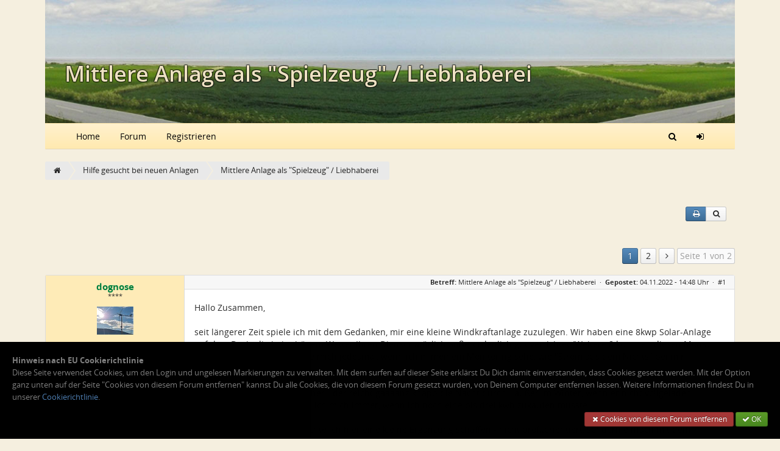

--- FILE ---
content_type: text/html; charset=utf-8
request_url: https://www.kleinwindanlagen.de/Forum/cf3/topic.php?t=6698page=2
body_size: 18466
content:
<!doctype html>
<html lang="de" dir="ltr">
<head>
	<meta charset="utf-8" />
	<meta name="viewport" content="width=device-width, initial-scale=1.0, user-scalable=yes" />
	<meta name="application-name" content="CBACK Forum" />
	<meta name="author" content="CBACK Forum" />
	<meta name="generator" content="CBACK Software - www.cback.de" />
	<meta name="robots" content="index,follow" />
	<meta name="keywords" content="mittlere,anlage,spielzeug,liebhaberei,hallo,zusammen,längerer,spiele,gedanken,kleine,windkraftanlage" />
	<meta name="description" content="Mittlere Anlage als &quot;Spielzeug&quot; / Liebhaberei" />
	<link rel="canonical" href="https://www.kleinwindanlagen.de/Forum/cf3/topic.php?t=6698" />	<meta name="twitter:title" content="Mittlere Anlage als Spielzeug / Liebhaberei" /><meta name="twitter:description" content="Hallo Zusammen, seit längerer Zeit spiele ich mit dem Gedank..." /><meta property="og:title" content="Mittlere Anlage als Spielzeug / Liebhaberei" /><meta property="og:description" content="Hallo Zusammen, seit längerer Zeit spiele ich mit dem Gedanken, mir eine kleine Windkraftanlage zuzulegen. Wir haben eine 8kwp Solar-Anlage auf dem Dach, die bei schönem Wetter Ihren Dienst natürlich außerordenlich gut verrichtet (Weitere 8 kommen diesen Monat noch hinzu) - und ich erfreue mich jedesmal, wenn ich in meinem Monitoring sehe, wie Strom aus dem Nichts bei mir ankommt :) Wir haben eine..." /><meta name="twitter:card" content="summary_large_image" /><meta name="twitter:image" content="https://www.kleinwindanlagen.de/Forum/cf3/shared/syndication_gfx/share_image_default.jpg" /><meta property="og:type" content="website" /><meta property="og:image" content="https://www.kleinwindanlagen.de/Forum/cf3/shared/syndication_gfx/share_image_default.jpg" /><meta property="og:url" content="https://www.kleinwindanlagen.de/Forum/cf3/topic.php?t=6698" />
	<link rel="shortcut icon" type="image/png" href="./shared/syndication_gfx/touch_icon.png" />
	<link rel="icon" type="image/png" href="./shared/syndication_gfx/touch_icon.png" />
	<link rel="apple-touch-icon" href="./shared/syndication_gfx/touch_icon.png" />
	<meta name="msapplication-TileImage" content="./shared/syndication_gfx/touch_icon.png" />
	<meta name="msapplication-TileColor" content="#141414" />
	<link rel="alternate" type="application/rss+xml" title="RSS Newsfeed" href="https://www.kleinwindanlagen.de/Forum/cf3/rss.php" />
	<link rel="stylesheet" href="./templates/kleinwindanlagen/css/global.min.css?cfvtag=2628604237" media="all" />
	
	<style>
		.cf-topic-container-odd, .cf-topic-important { border-left-color: #feebb7; }
	</style>

	<script>
		var PHP_EXTENSION	= 'php';
		var PHP_PATH		= './';
		var TPL_PATH		= './templates/kleinwindanlagen/';
		var CURRENT_PGID	= 'topic';
		var CURRENT_PGMODE	= '';
	</script>

	<style>.cf-gcolor-BF0040 { color:#BF0040; } .cf-gcolor-008040 { color:#008040; } .cf-gcolor-FF4040 { color:#FF4040; } .cf-gcolor-0040FF { color:#0040FF; } .cf-gcolor-004000 { color:#004000; } </style>	
	
	
	<title>Mittlere Anlage als &quot;Spielzeug&quot; / Liebhaberei &middot; www.kleinwindanlagen.de</title>
</head>
<body>
	<a id="top"></a>
<div class="uk-container uk-container-center">
	<header id="main-header" style="height:auto;" class="cf-main-header">
						<div class="uk-container uk-container-center">
				<div class="cf-small-header">
										<h1>Mittlere Anlage als &quot;Spielzeug&quot; / Liebhaberei</h1>
									</div>
			</div>
				</header>
	<div class="uk-clearfix"></div>
	<nav id="cf-nav-content" class="uk-navbar uk-navbar-attached cf-nav-top">
		<div class="uk-container uk-container-center" id="cf-nav-container">
			<ul class="uk-navbar-nav uk-hidden-small">
				<li><a href="http://www.kleinwindanlagen.de" target="_blank">Home</a></li>
				<li><a href="https://www.kleinwindanlagen.de/Forum/cf3/">Forum</a></li>
				
								<li><a href="login.php?mode=register">Registrieren</a></li>							</ul>
			<div class="uk-navbar-flip">
				<ul class="uk-navbar-nav">
										<li><a href="search.php" title="Suchen"><i class="uk-icon-search"></i></a></li>
										<li class="uk-hidden-small"><a href="login.php" title="Login"><i class="uk-icon-sign-in"></i></a></li>					<li class="uk-visible-small"><a href="#cf-responsive-nav" data-uk-offcanvas><i class="uk-icon-bars"></i></a></li>
				</ul>
			</div>
		</div>
	</nav>
</div>

	<div id="cf-responsive-nav" class="uk-offcanvas">
		<div class="uk-offcanvas-bar uk-offcanvas-bar-flip" id="cf-responsive-nav-content">
			<ul class="uk-nav uk-nav-offcanvas">
					<li><a href="http://www.kleinwindanlagen.de" target="_blank">Home</a></li>
					<li><a href="https://www.kleinwindanlagen.de/Forum/cf3/">Forum</a></li>
				
				<li class="uk-nav-divider"></li>
																				<li><a href="login.php?mode=register">Registrieren</a></li>												<li class="uk-nav-divider"></li>
								<li><a href="login.php" title="Login"> Login</a></li>			</ul>
		</div>
	</div>

	<div class="uk-container uk-container-center">
	
	&nbsp;
	</div>

	<div id="cf-content">		<div class="uk-container uk-container-center">
		<div class="cf-breadcrumbs-row">
			<ul itemscope itemtype="http://schema.org/BreadcrumbList">
		<li itemprop="itemListElement" itemscope itemtype="http://schema.org/ListItem"><a href="https://www.kleinwindanlagen.de/Forum/cf3/" itemprop="item"><meta itemprop="name" content="Home" /><i class="uk-icon-home"></i><meta itemprop="position" content="0" /></a></li>
			<li itemprop="itemListElement" itemscope itemtype="http://schema.org/ListItem"><a href="https://www.kleinwindanlagen.de/Forum/cf3/index.php?f=5" itemprop="item"><meta itemprop="name" content="Hilfe gesucht bei neuen Anlagen" /><span>Hilfe gesucht bei neuen Anlagen</span><meta itemprop="position" content="1" /></a></li>
			<li itemprop="itemListElement" itemscope itemtype="http://schema.org/ListItem"><a href="https://www.kleinwindanlagen.de/Forum/cf3/topic.php?t=6698" itemprop="item"><meta itemprop="name" content="Mittlere Anlage als &quot;Spielzeug&quot; / Liebhaberei" /><span>Mittlere Anlage als &quot;Spielzeug&quot; / Liebhaberei</span><meta itemprop="position" content="2" /></a></li>
				</ul>
		</div>
		<div class="uk-clearfix"></div>
	</div>
	<div class="uk-container uk-container-center">

	<div class="cf-top-toolbar">
		<div class="uk-button-group uk-margin-right">
			<div data-uk-dropdown="{ mode: 'click' }"><a href="javascript:void(0)" class="uk-button uk-button-primary uk-button-small" title="Thema ausdrucken"><i class="uk-icon-print uk-icon-justify"></i></a><div class="uk-dropdown uk-dropdown-small uk-text-left uk-dropdown-close"><ul class="uk-nav uk-nav-dropdown cf-text-1smaller"><li><a href="xt.php?app=cback_threadprint&amp;t=6698&amp;page=" rel="nofollow" target="_blank">diese Seite ausdrucken</a></li><li><a href="xt.php?app=cback_threadprint&amp;submode=preselect&amp;t=6698&amp;page=" rel="nofollow" target="_blank">Beiträge zum drucken auswählen</a></li></ul></div></div>
						<a class="uk-button uk-button-small" href="search.php?mode=topicsearch&amp;t=6698" data-uk-tooltip="{ pos: 'bottom' }" title="Thema durchsuchen"><i class="uk-icon-search uk-icon-justify"></i></a>
					</div>
			</div>

	<div class="uk-clearfix"></div>

	
	
		<ul class="uk-pagination uk-pagination-right">
							<li class="uk-active"><span>1</span></li>
					<li><a href="topic.php?t=6698&amp;page=2">2</a></li>
							<li><a href="topic.php?t=6698&amp;page=2" rel="next"><i class="uk-icon-angle-right"></i></a></li>
				<li class="uk-disabled"><span>Seite 1 von 2</span></li>
	</ul>
	<div class="uk-clearfix"></div>

	
								<a id="post1"></a><a id="real66837"></a>			

											<section class="cf-topic-container" id="post_container_1">
					<div class="cf-topic-container-intern">
						<div class="cf-topic-userrow" data-uk-sticky="{ boundary: true, top: 10, media: 1040 }">
							<div class="cf-topic-userrow-spacer">
								<div class="cf-user-nick-row">
									<span class="uk-text-bold cf-gcolor-008040">dognose</span>																	</div>


								<div class="cf-user-rank-row">
									****								</div>

								<div class="cf-topic-avatar">
																			<img src="https://www.kleinwindanlagen.de/Forum/cf3/upload/avatars/a10332_1671615102.jpg" alt="Avatar" title="" loading="lazy" />
																																													</div>

																	<div class="cf-topic-user-details">
																					<b>Geschlecht:</b> keine Angabe<br />
										
										
										<b>Alter:</b> 39<br />
										
										<b>Beiträge:</b> 65<br />

										<b>Dabei seit:</b> 11 / 2022<br />

										
										
									</div>
															</div>
						</div>
						<div class="cf-topic-messagerow">
							<header class="cf-topic-head">
								<span class="uk-hidden-small"><b>Betreff:</b> <h4>Mittlere Anlage als &quot;Spielzeug&quot; / Liebhaberei</h4> &nbsp;&middot;&nbsp; </span><b>Gepostet:</b> 04.11.2022 - 14:48 Uhr &nbsp;&middot;&nbsp;
																	<a href="https://www.kleinwindanlagen.de/Forum/cf3/topic.php?p=66837#real66837" title="Permalink zu diesem Post" rel="noindex nofollow" class="cf-permalink">#1</a>
															</header>
							<article class="cf-topic-msg stretch_protection">
								<div id="message_container_1">
																	Hallo Zusammen, 
<br />
<br />seit längerer Zeit spiele ich mit dem Gedanken, mir eine kleine Windkraftanlage zuzulegen. Wir haben eine 8kwp Solar-Anlage auf dem Dach, die bei schönem Wetter Ihren Dienst natürlich außerordenlich gut verrichtet (Weitere 8 kommen diesen Monat noch hinzu) - und ich erfreue mich jedesmal, wenn ich in meinem Monitoring sehe, wie &quot;Strom aus dem Nichts&quot; bei mir ankommt <img src="./upload/smilies/smile.png" alt=":)" title="" class="cf-emoji-img" /> 
<br />
<br />Wir haben einen 9kwh Speicher - der reicht gaaaanz knapp die Nacht durch - außer im Winter, wenn er nicht vollgeladen werden konnte. Dann ärgere ich mich immer, wenn ich noch eine bis drei kwh zukaufen musste.
<br />
<br />Mit einem Windrädchen möchte ich hier eine kleine Ergänzung schaffen - nicht profitorientiert, sondern einfach mit dem Hintergedanken die Batterie-Ladung über die Nacht noch ein bisschen zu strecken. 
<br />
<br />Ich habe zu dem Thema bereits lange gegoogelt und viel gelesen und bin mit der ganzen Thematik relativ gut vertraut. (Achtung: Dunning-Kruger-Effekt lässt grüßen) - Nein, natürlich bin ich kein &quot;Experte&quot;, aber ich bin mittlerweile so belesen, dass ich verstanden habe, dass ein 10.000 Watt Windrad von Amazon eher nicht so prall ist <img src="./upload/smilies/wink.png" alt=";)" title="" class="cf-emoji-img" /> 
<br />
<br />Nach vielem Lesen habe ich mir so zusammengereimt, dass ein Black 600 für meine Belange wohl ein geeignetes Windrad wäre. Die Erwartung liegt hier natürlich nicht daran auf magische Weise irgendwie permanent 600 Watt zu erzeugen, mir ist klar, dass die Effizienz von Windrädern unterhalb der Nennleistung drastisch sinkt. 
<br />
<br />In meinem Monitoring Tool überwache ich daher seit längerer Zeit die vom Windwächter der Jalousien gemessene Windgeschwindigkeit. Gestern nachmittag war z.b. wieder ein beständiges Lüftlein von 6 - 8 m/s zu verzeichnen. 
<br />
<br /><div style="max-width:100%;padding:0;width:1000px;display:inline-block;margin:2px;"><img src="https://www.kleinwindanlagen.de/Forum/cf3/modules/cback_mediamgr/uploads/u10332_1667568070_2027.png" alt="" title="" />&nbsp;</div>
<br />
<br />Anhand der Leistungskurve des Black 600 entspräche das also etwa 110-250 Watt, was für mein Vorhaben absolut i.O. wäre. 
<br />Wie gesagt möchte ich hier eher ein bisschen in Richtung &quot;technischer Abrundung meines Systems&quot; gehen, die Wirtschaftlichkeit ist nicht sonderlich relevant. 
<br />
<br />Daher habe ich mir just heute früh mal ein granulareres Tracking eingebaut, das mir nun so in der nächsten Zeit einfach mal die Minuten pro Windgeschwindigkeit dokumentiert. (seither ist natürlich quasi flaute) 
<br />
<br /><div style="max-width:100%;padding:0;width:343px;display:inline-block;margin:2px;"><img src="https://www.kleinwindanlagen.de/Forum/cf3/modules/cback_mediamgr/uploads/u10332_1667568132_9854.png" alt="" title="" />&nbsp;</div>
<br />
<br /><div style="max-width:100%;padding:0;width:476px;display:inline-block;margin:2px;"><img src="https://www.kleinwindanlagen.de/Forum/cf3/modules/cback_mediamgr/uploads/u10332_1667568287_21153.png" alt="" title="" />&nbsp;</div>
<br />
<br />----
<br />
<br />Unser Grundstück ist an der &quot;Ecke&quot; unseres Dorfes gelegen, die äußerste Ecke ist von unserem Haus ca 10m entfernt - drum herum befinden sich weder andere Gebäude noch hohe Bäume. Hier ist (Hanglage) auch ein Bächlein und von der Stadt eine &quot;Frischluftschneise&quot; für die Stadt vorgesehen -&gt; Da möchte ich das Windrad gerne platzieren. Nachbarn, die sich daran stören könnten gibt es keine.
<br />
<br />Der Wind weht hier eigentlich nahezu immer aus Nord / Ost vom Berg herunter, Gebäude werden hier keine mehr gebaut werden. 
<br />
<br />&quot;Höher ist besser&quot;, das ist soweit klar, jedoch fände ich an dieser Stelle ein 10m hohes Windrad optisch etwas merkwürdig, spiele daher mit dem Gedanken auf etwa 5-6m zu gehen - macht das Sinn, oder verliere ich hierbei &quot;immens&quot; Potential?
<br />
<br />Quasi in der Ecke des Zauns - die beiden Nahgelegenen Pfosten und ein 500kg Findling im Bach würde ich direkt zum Abspannen des Masts verwenden. (Gute Idee, oder eher weniger?)
<br />
<br /><div style="max-width:100%;padding:0;width:2220px;display:inline-block;margin:2px;"><img src="https://www.kleinwindanlagen.de/Forum/cf3/modules/cback_mediamgr/uploads/u10332_1667569511_36115.jpg" alt="" title="" />&nbsp;</div>
<br />
<br />Gibt es für das Vorhaben dann vielleicht doch ein besser geeignetes Model als das &quot;Black 600&quot;?
<br />
<br />Grüße,
<br />dognose
																</div>

								
																

								<div class="uk-margin"></div>
							</article>
						</div>
						<footer>
													<aside class="cf-topic-bottom">
									
									
																</aside>
						</footer>
						<div class="uk-clearfix"></div>
					</div>
				</section>
				<div class="uk-clearfix"></div>
			
			
					<a id="post2"></a><a id="real66839"></a>			

											<section class="cf-topic-container cf-topic-container-odd" id="post_container_2">
					<div class="cf-topic-container-intern">
						<div class="cf-topic-userrow" data-uk-sticky="{ boundary: true, top: 10, media: 1040 }">
							<div class="cf-topic-userrow-spacer">
								<div class="cf-user-nick-row">
									<span class="uk-text-bold cf-gcolor-008040">Che</span>																	</div>


								<div class="cf-user-rank-row">
									*!*!*!*!*								</div>

								<div class="cf-topic-avatar">
																			<img src="https://www.kleinwindanlagen.de/Forum/cf3/templates/kleinwindanlagen/images/default_avatar.png" alt="Avatar" title="" loading="lazy" />
																																													</div>

																	<div class="cf-topic-user-details">
																					<b>Geschlecht:</b> <i class="uk-icon-mars uk-icon-justify" data-uk-tooltip="{ pos: 'bottom' }" title="männlich"></i><br />
										
										<b>Herkunft:</b> Wurzen<br />
										<b>Alter:</b> 71<br />
										
										<b>Beiträge:</b> 4371<br />

										<b>Dabei seit:</b> 06 / 2014<br />

										
										
									</div>
															</div>
						</div>
						<div class="cf-topic-messagerow">
							<header class="cf-topic-head">
								<span class="uk-hidden-small"><b>Betreff:</b> <h4>Re: Mittlere Anlage als &quot;Spielzeug&quot; / Liebhaberei</h4> &nbsp;&middot;&nbsp; </span><b>Gepostet:</b> 04.11.2022 - 19:26 Uhr &nbsp;&middot;&nbsp;
																	<a href="https://www.kleinwindanlagen.de/Forum/cf3/topic.php?p=66839#real66839" title="Permalink zu diesem Post" rel="noindex nofollow" class="cf-permalink">#2</a>
															</header>
							<article class="cf-topic-msg stretch_protection">
								<div id="message_container_2">
																	Die örtliche Lage scheint ja ganz gut, wobei Hauptwindrichtungen i.A. nicht N oder O sind.
<br />Wenn der Wind über einen Acker kommt, kannst Du auch mit kurzem Mast arbeiten.
<br />
<br />Bezüglich globalem Wind am Ort rate ich Dir, das mal durch zu exerzieren und die Ergebnisse zu posten: 
<br /><a href="https://www.kleinwindanlagen.de/Forum/cf3/topic.php?t=6661">Forum/cf3/topic.php?t=6661</a>  
<br />
<br />Das Problem ist, dass die Black600 derzeit nicht gebaut wird. Man erwägt, sie wieder aufleben zu lassen. Scheitert wohl bisher an den geforderten hohen Mindeststückzahlen.
<br />Eine empfehlenswerten Ersatz in der Klasse gibt es derzeit leider nicht. Erst ab 1000W evtl. wieder, mit D 2,2m.
<br />Aber keine Preise mehr &quot;zum Spielen&quot;!
<br />
<br />Vorsicht vor Chinaimporten und auch Ista! Da wird z.B. die Nennspannung so deklariert, dass sie zur Nennleistung passt. Letztere z.B. bei 11 m/s oder aufwärts.
																</div>

								
																	<aside class="cf-topic-signature">
										Vorbeugen ist besser als nach Hinten fallen!
									</aside>
																

								<div class="uk-margin"></div>
							</article>
						</div>
						<footer>
													<aside class="cf-topic-bottom">
									
									
																</aside>
						</footer>
						<div class="uk-clearfix"></div>
					</div>
				</section>
				<div class="uk-clearfix"></div>
			
			
					<a id="post3"></a><a id="real66842"></a>			

											<section class="cf-topic-container" id="post_container_3">
					<div class="cf-topic-container-intern">
						<div class="cf-topic-userrow" data-uk-sticky="{ boundary: true, top: 10, media: 1040 }">
							<div class="cf-topic-userrow-spacer">
								<div class="cf-user-nick-row">
									<span class="uk-text-bold cf-gcolor-BF0040">wieso</span>																	</div>


								<div class="cf-user-rank-row">
									&nbsp;								</div>

								<div class="cf-topic-avatar">
																			<img src="https://www.kleinwindanlagen.de/Forum/cf3/templates/kleinwindanlagen/images/default_avatar.png" alt="Avatar" title="" loading="lazy" />
																										</div>

																	<div class="cf-topic-user-details">&nbsp;</div>
															</div>
						</div>
						<div class="cf-topic-messagerow">
							<header class="cf-topic-head">
								<span class="uk-hidden-small"><b>Betreff:</b> <h4>Re: Mittlere Anlage als &quot;Spielzeug&quot; / Liebhaberei</h4> &nbsp;&middot;&nbsp; </span><b>Gepostet:</b> 04.11.2022 - 23:44 Uhr &nbsp;&middot;&nbsp;
																	<a href="https://www.kleinwindanlagen.de/Forum/cf3/topic.php?p=66842#real66842" title="Permalink zu diesem Post" rel="noindex nofollow" class="cf-permalink">#3</a>
															</header>
							<article class="cf-topic-msg stretch_protection">
								<div id="message_container_3">
																	Hallo Dog
<br />
<br />Erstmal Glück Wunsch   zur    baldigen 16 kW PV Anlage  - let the sun shine -  <img src="./upload/smilies/w00t.png" alt=":fgrin:" title="" class="cf-emoji-img" /> 
<br />
<br />[quote]Wir haben einen 9kwh Speicher - der reicht gaaaanz knapp die Nacht durch - außer im Winter, wenn er nicht vollgeladen werden konnte. Dann ärgere ich mich immer, wenn ich noch eine bis drei kwh zukaufen musste.
<br />/quote]
<br />
<br />Hmm,    sei froh  dass du erstmal einen &quot;9kwh Speicher&quot; hasst , andere wählen  noch kleinere Speicher , bzw falsch beraten 
<br />
<br />Der neue Zubau an PV wird deine Defizite  im Winter ja nun etwas oder ganz  elliminieren .
<br />
<br />Die Frage welche Du Dir selber auch stellen must ist , wenns auch im Sommer recht knapp wird mit dem Speicher  durch die Nacht zu kommen , ob Du nicht lieber einfach den Speicher vergrosserst  , parallel zur PV Vergrösserung ? 
<br />
<br />
<br />Zu hoffen das eine kleine Windturbine wie die Black 600  oder ähnliches recht  genau Nachts im Winter deine Defizitte ausgleichen kann ,  ist wohl zuviel der  Hoffnung 
<br />
<br />Hier ist zum Beispiel ein User der sehr genau und aufschlussreich  dokumentiert  <a href="https://www.kleinwindanlagen.de/Forum/cf3/topic.php?p=54791#real54791">Forum/cf3/topic.php?p=54791#real54791</a>  etwas komplex  die Darstellung zwar , aber   meine Hochachtung das jemand sowas macht  und messen kann   ( sind Wattstunden  Angaben.... keine kwh)
																</div>

								
																

								<div class="uk-margin"></div>
							</article>
						</div>
						<footer>
													<aside class="cf-topic-bottom">
									
									
																</aside>
						</footer>
						<div class="uk-clearfix"></div>
					</div>
				</section>
				<div class="uk-clearfix"></div>
			
			
					<a id="post4"></a><a id="real66844"></a>			

											<section class="cf-topic-container cf-topic-container-odd" id="post_container_4">
					<div class="cf-topic-container-intern">
						<div class="cf-topic-userrow" data-uk-sticky="{ boundary: true, top: 10, media: 1040 }">
							<div class="cf-topic-userrow-spacer">
								<div class="cf-user-nick-row">
									<span class="uk-text-bold cf-gcolor-008040">dognose</span>																	</div>


								<div class="cf-user-rank-row">
									****								</div>

								<div class="cf-topic-avatar">
																			<img src="https://www.kleinwindanlagen.de/Forum/cf3/upload/avatars/a10332_1671615102.jpg" alt="Avatar" title="" loading="lazy" />
																																													</div>

																	<div class="cf-topic-user-details">
																					<b>Geschlecht:</b> keine Angabe<br />
										
										
										<b>Alter:</b> 39<br />
										
										<b>Beiträge:</b> 65<br />

										<b>Dabei seit:</b> 11 / 2022<br />

										
										
									</div>
															</div>
						</div>
						<div class="cf-topic-messagerow">
							<header class="cf-topic-head">
								<span class="uk-hidden-small"><b>Betreff:</b> <h4>Re: Mittlere Anlage als &quot;Spielzeug&quot; / Liebhaberei</h4> &nbsp;&middot;&nbsp; </span><b>Gepostet:</b> 05.11.2022 - 08:23 Uhr &nbsp;&middot;&nbsp;
																	<a href="https://www.kleinwindanlagen.de/Forum/cf3/topic.php?p=66844#real66844" title="Permalink zu diesem Post" rel="noindex nofollow" class="cf-permalink">#4</a>
															</header>
							<article class="cf-topic-msg stretch_protection">
								<div id="message_container_4">
																	Guten Morgen zusammen, 
<br />
<br />Ja, für die Batterie habe ich auch nochmal 2 * 1,28 kwh Module ergattern können (BYD Speicher) - aber mehr geht dann erstmal nicht. 
<br />Dann bräuchte ich einen zweiten Turm, zweites BMS, Combiner-Box usw. 
<br />
<br />Insgesamt ergeben sich dann 11.52 kwh (Brutto) - Aber viel mehr macht auch keinen Sinn mehr, denn der Speicher ansich arbeitet nur wirtschaftlich,
<br />wenn man ihn tagsüber voll und nachts auch wieder leer bekommt. Was für eine Winternacht groß genug wäre, wäre im Sommer dann leider viel zu groß und 
<br />viel der Kapazität verbleibt ungenutzt. 
<br />
<br />Langfristig möchte ich hier schon ein 2000+ Windrad hinstellen und Effizienz optimieren. Allerdings sind wir bei größeren Windanlagen natürlich sehr viel teurer unterwegs. D.h. was ich &quot;kurzfristig&quot; suche ist ein Windrad, das &quot;solide&quot; funktioniert und dann basis für eine tatsächlich plausible Hochrechnung für evtl. größere Anlagen darstellen kann. Wenn ich da jetzt ein 100 Euro Vevor-Windrad aufbaue, kommt mit 95%iger Wahrscheinlichkeit nichts plausibles raus - und einfach auf gut Glück ein 5000 Euro Rad aufstellen möchte ich jetzt auch nicht. 
<br />
<br />So im Bereich 2000 Euro komplett wäre ich mal bereit &quot;für Spielerei&quot; in die Hand zu nehmen. Ein qualitativ gutes Windrad kann man dann auch wieder gebraucht adäquat verkaufen, wenn sich der Standort doch absolut nicht eignen sollte. Billig-Räder sind dann meist für die Tonne, und bei einem Größeren ergeben sich da ggf. wieder logistische Probleme für eine reibungslose Liquidierung <img src="./upload/smilies/wink.png" alt=";)" title="" class="cf-emoji-img" />
<br />
<br />----
<br />
<br />Den Windatlas muss ich mal durchchecken und &quot;Verdauen&quot; - Auf den ersten Blick sagt er für das Jahresmittel 3.5 m/s (in 10m Höhe) wobei die Monatsaufdröselung das zeigt, was ich auch &quot;fühle&quot;, nämlich dass es Nov - März etwa doppelt so windig ist, wie die Sommermonate.
<br />
<br />Ich denke ich werde mir jetzt erstmal einen geeigneten Windmesser besorgen, den mit einer Dachlatten-Konstruktion da aufbauen, wo ich mir das Windrad vorstelle - und dann mal über den Winter Daten sammeln. Wenn da was verwertbares rauskommt, dann hab ich ein neues Sommer-Projekt <img src="./upload/smilies/biggrin.png" alt=":D" title="" class="cf-emoji-img" />
<br />
<br />Kennt jemand zufällig einen kompakten, (Batterie-Betriebenen) Wlan-Windmesser, den man extern auslesen kann? (JSON / XML o.ä.)
																</div>

								
																

								<div class="uk-margin"></div>
							</article>
						</div>
						<footer>
													<aside class="cf-topic-sysinfo">
																	<i class="uk-icon-info-circle uk-icon-justify"></i> Dieser Post wurde 1 mal bearbeitet. Letzte Editierung: 05.11.2022 - 08:27 Uhr von <span style="color:#008040;font-weight:bold;">dognose</span>.
																																</aside>
													<aside class="cf-topic-bottom">
									
									
																</aside>
						</footer>
						<div class="uk-clearfix"></div>
					</div>
				</section>
				<div class="uk-clearfix"></div>
			
			
					<a id="post5"></a><a id="real66845"></a>			

											<section class="cf-topic-container" id="post_container_5">
					<div class="cf-topic-container-intern">
						<div class="cf-topic-userrow" data-uk-sticky="{ boundary: true, top: 10, media: 1040 }">
							<div class="cf-topic-userrow-spacer">
								<div class="cf-user-nick-row">
									<span class="uk-text-bold cf-gcolor-008040">Carl</span>																	</div>


								<div class="cf-user-rank-row">
									*!*!*!*!*								</div>

								<div class="cf-topic-avatar">
																			<img src="https://www.kleinwindanlagen.de/Forum/cf3/upload/avatars/gallery/Avatar/gavatar_1244815846_a4f2.gif" alt="Avatar" title="" loading="lazy" />
																																													</div>

																	<div class="cf-topic-user-details">
																					<b>Geschlecht:</b> <i class="uk-icon-mars uk-icon-justify" data-uk-tooltip="{ pos: 'bottom' }" title="männlich"></i><br />
										
										
										<b>Alter:</b> 78<br />
										
										<b>Beiträge:</b> 5094<br />

										<b>Dabei seit:</b> 11 / 2008<br />

										
										
									</div>
															</div>
						</div>
						<div class="cf-topic-messagerow">
							<header class="cf-topic-head">
								<span class="uk-hidden-small"><b>Betreff:</b> <h4>Re: Mittlere Anlage als &quot;Spielzeug&quot; / Liebhaberei</h4> &nbsp;&middot;&nbsp; </span><b>Gepostet:</b> 05.11.2022 - 08:32 Uhr &nbsp;&middot;&nbsp;
																	<a href="https://www.kleinwindanlagen.de/Forum/cf3/topic.php?p=66845#real66845" title="Permalink zu diesem Post" rel="noindex nofollow" class="cf-permalink">#5</a>
															</header>
							<article class="cf-topic-msg stretch_protection">
								<div id="message_container_5">
																	Eine beeindruckende Tabelle Lars!
<br />
<br />Gefühlt ist das bei mir ähnlich, nur wegen Extrem - Schwachwindstandort noch viel dramatischer. 
<br />
<br />Dennoch kann man die Black 600 loben, auch meine (nur) Black 300, die nun schon fast ein Methusalem an Arbeitsjahren ist musste ich noch nie warten, was sie in der Hinsicht dem Konfort von Solarpanelen gleichstellt. Da wurde - selten genug - richtig solide und pfiffig konstruiert &amp; gebaut.
<br />
<br />Wegen Wartungsaufgaben: ich klettere zwar auch in meinem Alter noch auf hohe Bäume aber nur noch wenn es wirklich sein muß und langsam wie ein Chameleon. 
<br />
<br />Was man im Alter am meisten benötigt ist Motivation, dann kommt die &quot;ewige Jugend&quot; ganz von alleine in die Knochen!
<br />
<br />Also: Die Black 600 auch als Spielzeug?  Besser gehts doch gar nicht!
																</div>

								
																	<aside class="cf-topic-signature">
										<span style="color:#0080FF">Immer guten Wind!</span>
									</aside>
																

								<div class="uk-margin"></div>
							</article>
						</div>
						<footer>
													<aside class="cf-topic-bottom">
									
									
																</aside>
						</footer>
						<div class="uk-clearfix"></div>
					</div>
				</section>
				<div class="uk-clearfix"></div>
			
			
					<a id="post6"></a><a id="real66846"></a>			

											<section class="cf-topic-container cf-topic-container-odd" id="post_container_6">
					<div class="cf-topic-container-intern">
						<div class="cf-topic-userrow" data-uk-sticky="{ boundary: true, top: 10, media: 1040 }">
							<div class="cf-topic-userrow-spacer">
								<div class="cf-user-nick-row">
									<span class="uk-text-bold cf-gcolor-008040">Che</span>																	</div>


								<div class="cf-user-rank-row">
									*!*!*!*!*								</div>

								<div class="cf-topic-avatar">
																			<img src="https://www.kleinwindanlagen.de/Forum/cf3/templates/kleinwindanlagen/images/default_avatar.png" alt="Avatar" title="" loading="lazy" />
																																													</div>

																	<div class="cf-topic-user-details">
																					<b>Geschlecht:</b> <i class="uk-icon-mars uk-icon-justify" data-uk-tooltip="{ pos: 'bottom' }" title="männlich"></i><br />
										
										<b>Herkunft:</b> Wurzen<br />
										<b>Alter:</b> 71<br />
										
										<b>Beiträge:</b> 4371<br />

										<b>Dabei seit:</b> 06 / 2014<br />

										
										
									</div>
															</div>
						</div>
						<div class="cf-topic-messagerow">
							<header class="cf-topic-head">
								<span class="uk-hidden-small"><b>Betreff:</b> <h4>Re: Mittlere Anlage als &quot;Spielzeug&quot; / Liebhaberei</h4> &nbsp;&middot;&nbsp; </span><b>Gepostet:</b> 05.11.2022 - 10:06 Uhr &nbsp;&middot;&nbsp;
																	<a href="https://www.kleinwindanlagen.de/Forum/cf3/topic.php?p=66846#real66846" title="Permalink zu diesem Post" rel="noindex nofollow" class="cf-permalink">#6</a>
															</header>
							<article class="cf-topic-msg stretch_protection">
								<div id="message_container_6">
																	@ dognose:
<br />Was noch fehlt vom Globalen ist die Windrose zur Bestimmung der Hauptwindrichtung.
<br /><u>3,5 m/s ist energetisch-wirtschaftlich sehr wenig</u>. Kann ich Dir Beispiele berechnen.
<br />
<br />Dass der Wind im Jahr dann aufffrischt, wenn die Sonne nach lässt, ja das ist so. Im Dez. oder Jan. schwächeln sie aber bisweilen beide.
<br />
<br /><div class="quotebox"><div class="quotebox_title">Zitat</div><div class="quotebox_content">Kennt jemand zufällig einen kompakten, (Batterie-Betriebenen) Wlan-Windmesser, den man extern auslesen kann?</div></div> Wenn er in Echtzeit anzeigen soll, wird es teuer.
<br />
<br />Meintest Du aber eine Wetterstation mit Funkanbindung, welche den Jahresmittelwind anzeigen kann, 
<br />dann fängt es wohl an bei der: <a href="https://www.kaufland.de/product/334841113/?search_value=bresser%20funkwetterstation" target="_blank" rel="noopener ugc">https://www.kaufland.de/produc&hellip;terstation</a>
<br />Wenn es bunt werden soll im Display, die Windrichtungsverteilung mit angezeigt wird, 
<br />dann evtl. <a href="https://www.kaufland.de/product/332083755/?search_value=bresser%20funkwetterstation" target="_blank" rel="noopener ugc">https://www.kaufland.de/produc&hellip;terstation</a>
<br />oder ne <a href="https://www.amazon.de/WiFi-Wetterstation-WeatherScreen-Raumklima-Datenlogger-Funktion-DNT000008/dp/B083WZWM5T/ref=psdc_112771011_t3_B081F1VTYT" target="_blank" rel="noopener ugc">Lösung von dnt</a>
<br />(Aber persönlich noch keine ausprobiert.)
<br />
<br />Bei allen aber gilt: <u>Um Batteriestrom zu sparen werden die Daten nur z.B. alle 90s übertragen</u>. Was da gerade gemesen wurde, muss als Windgeschw. her halten bis zum neuen Datensatz!
																</div>

								
																	<aside class="cf-topic-signature">
										Vorbeugen ist besser als nach Hinten fallen!
									</aside>
																

								<div class="uk-margin"></div>
							</article>
						</div>
						<footer>
													<aside class="cf-topic-bottom">
									
									
																</aside>
						</footer>
						<div class="uk-clearfix"></div>
					</div>
				</section>
				<div class="uk-clearfix"></div>
			
			
					<a id="post7"></a><a id="real66851"></a>			

											<section class="cf-topic-container" id="post_container_7">
					<div class="cf-topic-container-intern">
						<div class="cf-topic-userrow" data-uk-sticky="{ boundary: true, top: 10, media: 1040 }">
							<div class="cf-topic-userrow-spacer">
								<div class="cf-user-nick-row">
									<span class="uk-text-bold cf-gcolor-008040">dognose</span>																	</div>


								<div class="cf-user-rank-row">
									****								</div>

								<div class="cf-topic-avatar">
																			<img src="https://www.kleinwindanlagen.de/Forum/cf3/upload/avatars/a10332_1671615102.jpg" alt="Avatar" title="" loading="lazy" />
																																													</div>

																	<div class="cf-topic-user-details">
																					<b>Geschlecht:</b> keine Angabe<br />
										
										
										<b>Alter:</b> 39<br />
										
										<b>Beiträge:</b> 65<br />

										<b>Dabei seit:</b> 11 / 2022<br />

										
										
									</div>
															</div>
						</div>
						<div class="cf-topic-messagerow">
							<header class="cf-topic-head">
								<span class="uk-hidden-small"><b>Betreff:</b> <h4>Re: Mittlere Anlage als &quot;Spielzeug&quot; / Liebhaberei</h4> &nbsp;&middot;&nbsp; </span><b>Gepostet:</b> 05.11.2022 - 19:12 Uhr &nbsp;&middot;&nbsp;
																	<a href="https://www.kleinwindanlagen.de/Forum/cf3/topic.php?p=66851#real66851" title="Permalink zu diesem Post" rel="noindex nofollow" class="cf-permalink">#7</a>
															</header>
							<article class="cf-topic-msg stretch_protection">
								<div id="message_container_7">
																	Hallo Zusammen, 
<br />
<br />oh, da ist mein Post von heute früh leider verschüt' gegangen - vermute mal, als &quot;Neuling&quot; darf ich noch nicht mit externen 
<br />Links um mich werfen <img src="./upload/smilies/wink.png" alt=";)" title="" class="cf-emoji-img" /> 
<br />
<br />---
<br />
<br />Okay, also ich habe mir nun eine Wetter-Station bestellt, eine BRESSER 5-in-1 mit Wlan. (ca. 100 Euro) 
<br />
<br />Lt. Handbuch werden Werte von den Sensoren alle 45 Sekunden zur Basisstation übertragen. Diese kann dann Cloud-Dienste bemühen, um die Werte dort zu speichern. (weathercloud.net und Weather Underground sind vordefiniert).
<br />
<br />Meine &quot;alte&quot; Wetterstation kann das auch schon, jedoch hat diese kein integriertes Wlan, zu Testzwecken nun mal via USB / PC aufgebaut, ist auf Dauer aber nicht praktikabel. (Falls meine Frau wegen einer 6m hochen Dachlattenkonstruktion keine Scheidung einreicht - wenn mein Notebook 24/7 auf dem Küchentisch steht, tut sie es <img src="./upload/smilies/tongue.png" alt=":P" title="" class="cf-emoji-img" /> )
<br />
<br />An der Stelle: Weather Underground gefällt mir besser, es scheint kein limit bei den Updates zu haben - Weathercloud aktualisiert die Werte nur einmal alle 10 Minuten, egal wie oft man &quot;pusht&quot;.
<br />
<br />Aber in Summe denke ich &quot;1 Wert pro Minute&quot; sollte ausreichend sein, dass man eine Idee bekommt, ob der Standort taugt. Hübsche Grafiken und Statistiken bieten dann beide Dienste.
																</div>

								
																

								<div class="uk-margin"></div>
							</article>
						</div>
						<footer>
													<aside class="cf-topic-sysinfo">
																	<i class="uk-icon-info-circle uk-icon-justify"></i> Dieser Post wurde 1 mal bearbeitet. Letzte Editierung: 05.11.2022 - 19:13 Uhr von <span style="color:#008040;font-weight:bold;">dognose</span>.
																																</aside>
													<aside class="cf-topic-bottom">
									
									
																</aside>
						</footer>
						<div class="uk-clearfix"></div>
					</div>
				</section>
				<div class="uk-clearfix"></div>
			
			
					<a id="post8"></a><a id="real66852"></a>			

											<section class="cf-topic-container cf-topic-container-odd" id="post_container_8">
					<div class="cf-topic-container-intern">
						<div class="cf-topic-userrow" data-uk-sticky="{ boundary: true, top: 10, media: 1040 }">
							<div class="cf-topic-userrow-spacer">
								<div class="cf-user-nick-row">
									<span class="uk-text-bold cf-gcolor-0040FF">Erdorf</span>																	</div>


								<div class="cf-user-rank-row">
									Moderator								</div>

								<div class="cf-topic-avatar">
																			<img src="https://www.kleinwindanlagen.de/Forum/cf3/upload/avatars/a6331_1606517130.jpg" alt="Avatar" title="" loading="lazy" />
																																													</div>

																	<div class="cf-topic-user-details">
																					<b>Geschlecht:</b> <i class="uk-icon-mars uk-icon-justify" data-uk-tooltip="{ pos: 'bottom' }" title="männlich"></i><br />
										
										
										<b>Alter:</b> 55<br />
										
										<b>Beiträge:</b> 3482<br />

										<b>Dabei seit:</b> 12 / 2009<br />

										
										
									</div>
															</div>
						</div>
						<div class="cf-topic-messagerow">
							<header class="cf-topic-head">
								<span class="uk-hidden-small"><b>Betreff:</b> <h4>Re: Mittlere Anlage als &quot;Spielzeug&quot; / Liebhaberei</h4> &nbsp;&middot;&nbsp; </span><b>Gepostet:</b> 05.11.2022 - 21:14 Uhr &nbsp;&middot;&nbsp;
																	<a href="https://www.kleinwindanlagen.de/Forum/cf3/topic.php?p=66852#real66852" title="Permalink zu diesem Post" rel="noindex nofollow" class="cf-permalink">#8</a>
															</header>
							<article class="cf-topic-msg stretch_protection">
								<div id="message_container_8">
																	Hallo dognose,
<br />
<br /><div class="quotebox"><div class="quotebox_title">Zitat</div><div class="quotebox_content">oh, da ist mein Post von heute früh leider verschüt' gegangen</div></div>
<br />Das kann gut sein das dein Post gelöscht wurde, weil dieser einem unerwünschten Muster entsprach.
<br />Es gibt, leider, immer wieder, mehr oder weniger professionelle Akteure,
<br />die unser Forum Nutzen um Werbung zu platzieren.
<br />
<br /><div class="quotebox"><div class="quotebox_title">Zitat</div><div class="quotebox_content"> - vermute mal, als &quot;Neuling&quot; darf ich noch nicht mit externen Links um mich werfen</div></div>
<br />Du darfst, wie jeder andere auch hier, agieren und Themen bezogene Links einstellen.
<br />Das ist in der Regel sogar erwünscht, weil so schneller technische Daten und mehr ausgetauscht werden können.
<br />
<br />Willkommen im Forum und viel Spaß damit  <img src="./upload/smilies/wink.png" alt=";-)" title="" class="cf-emoji-img" />
																</div>

								
																

								<div class="uk-margin"></div>
							</article>
						</div>
						<footer>
													<aside class="cf-topic-sysinfo">
																	<i class="uk-icon-info-circle uk-icon-justify"></i> Dieser Post wurde 2 mal bearbeitet. Letzte Editierung: 05.11.2022 - 22:42 Uhr von <span style="color:#0040FF;font-weight:bold;">Erdorf</span>.
																																</aside>
													<aside class="cf-topic-bottom">
									
									
																</aside>
						</footer>
						<div class="uk-clearfix"></div>
					</div>
				</section>
				<div class="uk-clearfix"></div>
			
			
					<a id="post9"></a><a id="real66853"></a>			

											<section class="cf-topic-container" id="post_container_9">
					<div class="cf-topic-container-intern">
						<div class="cf-topic-userrow" data-uk-sticky="{ boundary: true, top: 10, media: 1040 }">
							<div class="cf-topic-userrow-spacer">
								<div class="cf-user-nick-row">
									<span class="uk-text-bold cf-gcolor-0040FF">XXLRay</span>																	</div>


								<div class="cf-user-rank-row">
									Moderator								</div>

								<div class="cf-topic-avatar">
																			<img src="https://www.kleinwindanlagen.de/Forum/cf3/templates/kleinwindanlagen/images/default_avatar.png" alt="Avatar" title="" loading="lazy" />
																																													</div>

																	<div class="cf-topic-user-details">
																					<b>Geschlecht:</b> keine Angabe<br />
										
										<b>Herkunft:</b> Süd-Niedersachsen<br />
										
										<b>Homepage:</b> <a href="http://xxlray.bplaced.net" rel="ugc nofollow noopener" target="_blank">xxlray.bplaced.net</a><br />
										<b>Beiträge:</b> 6877<br />

										<b>Dabei seit:</b> 11 / 2007<br />

										
										
									</div>
															</div>
						</div>
						<div class="cf-topic-messagerow">
							<header class="cf-topic-head">
								<span class="uk-hidden-small"><b>Betreff:</b> <h4>Re: Mittlere Anlage als &quot;Spielzeug&quot; / Liebhaberei</h4> &nbsp;&middot;&nbsp; </span><b>Gepostet:</b> 05.11.2022 - 21:46 Uhr &nbsp;&middot;&nbsp;
																	<a href="https://www.kleinwindanlagen.de/Forum/cf3/topic.php?p=66853#real66853" title="Permalink zu diesem Post" rel="noindex nofollow" class="cf-permalink">#9</a>
															</header>
							<article class="cf-topic-msg stretch_protection">
								<div id="message_container_9">
																	Wenn es eh nur ein erster Versuch ist, kannst du auch gut versuchen, ein gebrauchtes Black600 zu bekommen.
																</div>

								
																	<aside class="cf-topic-signature">
										<a href="http://www.kleinwindanlagen.de/Forum/cf3/topic.php?t=1266">Mein Darrieus-Projekt</a>
<br />Ich brauche Hilfe bei <a href="http://www.kleinwindanlagen.de/Forum/cf3/topic.php?t=3553">meinem Projekt zur Simulation von Flügelprofilen</a>
									</aside>
																

								<div class="uk-margin"></div>
							</article>
						</div>
						<footer>
													<aside class="cf-topic-bottom">
									
									
																</aside>
						</footer>
						<div class="uk-clearfix"></div>
					</div>
				</section>
				<div class="uk-clearfix"></div>
			
			
					<a id="post10"></a><a id="real66856"></a>			

											<section class="cf-topic-container cf-topic-container-odd" id="post_container_10">
					<div class="cf-topic-container-intern">
						<div class="cf-topic-userrow" data-uk-sticky="{ boundary: true, top: 10, media: 1040 }">
							<div class="cf-topic-userrow-spacer">
								<div class="cf-user-nick-row">
									<span class="uk-text-bold cf-gcolor-008040">Che</span>																	</div>


								<div class="cf-user-rank-row">
									*!*!*!*!*								</div>

								<div class="cf-topic-avatar">
																			<img src="https://www.kleinwindanlagen.de/Forum/cf3/templates/kleinwindanlagen/images/default_avatar.png" alt="Avatar" title="" loading="lazy" />
																																													</div>

																	<div class="cf-topic-user-details">
																					<b>Geschlecht:</b> <i class="uk-icon-mars uk-icon-justify" data-uk-tooltip="{ pos: 'bottom' }" title="männlich"></i><br />
										
										<b>Herkunft:</b> Wurzen<br />
										<b>Alter:</b> 71<br />
										
										<b>Beiträge:</b> 4371<br />

										<b>Dabei seit:</b> 06 / 2014<br />

										
										
									</div>
															</div>
						</div>
						<div class="cf-topic-messagerow">
							<header class="cf-topic-head">
								<span class="uk-hidden-small"><b>Betreff:</b> <h4>Re: Mittlere Anlage als &quot;Spielzeug&quot; / Liebhaberei</h4> &nbsp;&middot;&nbsp; </span><b>Gepostet:</b> 05.11.2022 - 23:24 Uhr &nbsp;&middot;&nbsp;
																	<a href="https://www.kleinwindanlagen.de/Forum/cf3/topic.php?p=66856#real66856" title="Permalink zu diesem Post" rel="noindex nofollow" class="cf-permalink">#10</a>
															</header>
							<article class="cf-topic-msg stretch_protection">
								<div id="message_container_10">
																	@dognose:<div class="quotebox"><div class="quotebox_title">Zitat</div><div class="quotebox_content"> Scheidung einreicht - wenn mein Notebook 24/7 auf dem Küchentisch steht, tut sie es</div></div> Nach meiner Kenntnis haben die Masteinheiten einen zumindest kleinen Datenlogger. Der ermöglicht, die Daten periodisch ab zu rufen.
<br />
<br />Bei <a href="https://www.pce-instruments.com/deutsch/messtechnik/messgeraete-fuer-alle-parameter/wetterstation-pce-instruments-wetterstation-mit-aussensensor-pce-fws-20n-det_18507.htm" target="_blank" rel="noopener ugc">dem Produkt hier</a> werden sie 30 Tage vorgehalten.
<br />Kann man aber auch schon nach z.B. 20 oder 14 Tagen abrufen. Werden dann auf dem Laptop kombiniert.
<br />Werden die 30 Tage aber überschritten, dann beginnt die Überschreibung!
<br />Steht in den Datenblättern, bzw. habe ich vom Support telefonisch.
<br />
<br />Diese Internetdienste sind aus meiner Sicht mit Vorsicht zu genießen. Kennt doch anschließend jeder im Netz die Adresse.
<br />Wenn dann gar noch Fotos gezogen werden bzw. mit Google Streetview kombiniert wird, und da z.B. ein Tesla auf dem Hof steht,
<br />wissen gewisse Elemente, wo was zu holen ist.
<br />
<br />Muss nicht so sein, aber man sollte es vorher prüfen. 
<br />Die Übertragung mittels 400 MHz-Technik ist frei vom Internet und daher sicher.
																</div>

								
																	<aside class="cf-topic-signature">
										Vorbeugen ist besser als nach Hinten fallen!
									</aside>
																

								<div class="uk-margin"></div>
							</article>
						</div>
						<footer>
													<aside class="cf-topic-bottom">
									
									
																</aside>
						</footer>
						<div class="uk-clearfix"></div>
					</div>
				</section>
				<div class="uk-clearfix"></div>
			
			
					<a id="post11"></a><a id="real66866"></a>			

											<section class="cf-topic-container" id="post_container_11">
					<div class="cf-topic-container-intern">
						<div class="cf-topic-userrow" data-uk-sticky="{ boundary: true, top: 10, media: 1040 }">
							<div class="cf-topic-userrow-spacer">
								<div class="cf-user-nick-row">
									<span class="uk-text-bold cf-gcolor-008040">dognose</span>																	</div>


								<div class="cf-user-rank-row">
									****								</div>

								<div class="cf-topic-avatar">
																			<img src="https://www.kleinwindanlagen.de/Forum/cf3/upload/avatars/a10332_1671615102.jpg" alt="Avatar" title="" loading="lazy" />
																																													</div>

																	<div class="cf-topic-user-details">
																					<b>Geschlecht:</b> keine Angabe<br />
										
										
										<b>Alter:</b> 39<br />
										
										<b>Beiträge:</b> 65<br />

										<b>Dabei seit:</b> 11 / 2022<br />

										
										
									</div>
															</div>
						</div>
						<div class="cf-topic-messagerow">
							<header class="cf-topic-head">
								<span class="uk-hidden-small"><b>Betreff:</b> <h4>Re: Mittlere Anlage als &quot;Spielzeug&quot; / Liebhaberei</h4> &nbsp;&middot;&nbsp; </span><b>Gepostet:</b> 06.11.2022 - 20:10 Uhr &nbsp;&middot;&nbsp;
																	<a href="https://www.kleinwindanlagen.de/Forum/cf3/topic.php?p=66866#real66866" title="Permalink zu diesem Post" rel="noindex nofollow" class="cf-permalink">#11</a>
															</header>
							<article class="cf-topic-msg stretch_protection">
								<div id="message_container_11">
																	Guten Abend Zusammen, 
<br />
<br /><div class="quotebox"><div class="quotebox_title">Zitat geschrieben von Erdorf</div><div class="quotebox_content">
<br />Willkommen im Forum und viel Spaß damit  <img src="./upload/smilies/wink.png" alt=";-)" title="" class="cf-emoji-img" />
<br /></div></div>
<br />
<br />Dankeschön, den werde ich hoffentlich haben <img src="./upload/smilies/wink.png" alt=";)" title="" class="cf-emoji-img" />
<br />
<br /><div class="quotebox"><div class="quotebox_title">Zitat</div><div class="quotebox_content">
<br />Wenn es eh nur ein erster Versuch ist, kannst du auch gut versuchen, ein gebrauchtes Black600 zu bekommen.
<br /></div></div>
<br />
<br />Das wäre fürs erste natürlich eine Option - wobei ich mich jetzt auch nicht auf das Black 600 festnageln will, das ist nur eines in augenscheinlich geeigneter Größe, das auch durchweg positive Kritik bekommen hat. Das würde halt - wenn es später doch nicht so hinhaut - das Windrad als &quot;Fehlerquelle&quot; ein wenig rausnehmen.
<br />
<br /><div class="quotebox"><div class="quotebox_title">Zitat</div><div class="quotebox_content">
<br />Diese Internetdienste sind aus meiner Sicht mit Vorsicht zu genießen. Kennt doch anschließend jeder im Netz die Adresse.
<br />Wenn dann gar noch Fotos gezogen werden bzw. mit Google Streetview kombiniert wird, und da z.B. ein Tesla auf dem Hof steht, wissen gewisse Elemente, wo was zu holen ist.
<br /></div></div>
<br />
<br />Ja, das ist natürlich richtig - aber wenn man ein bisschen aufpasst, was man wo reinstellt, dann geht das schon. Ich habe natürlich bei der Auswahl für die GPS-Position nicht &quot;mein Haus&quot; ausgewählt, sondern einfach Ortsmitte und gut ists.
<br />
<br />Und wer tatsächlich auf der Suche nach irgendwelchen schönen Dingen ist, der braucht heutzutage nur ein paar Facebook-Profile mit falschen Privacy-Einstellungen durchschauen und wird fündig - der wird sich nicht auf einer Karte für Wetterstationsdaten herumtreiben <img src="./upload/smilies/tongue.png" alt=":P" title="" class="cf-emoji-img" /> 
<br />
<br />--------
<br />
<br />Also, gestern habe ich mal meine alte Wetterstation an eine 5m-Latte montiert und jetzt fast 24h draußen stehen gehabt. Von der persönlichen Einschätzung her war es nun kein besonders windiger Tag, aber es kam schon etwas zusammen. 
<br />
<br /><div style="max-width:100%;padding:0;width:463px;display:inline-block;margin:2px;"><img src="https://www.kleinwindanlagen.de/Forum/cf3/modules/cback_mediamgr/uploads/u10332_1667761172_39658.png" alt="" title="" />&nbsp;</div>
<br />
<br />Die Werte pro Geschwindigkeit habe ich mal aus der Kurve des Black 600 &quot;ungefähr&quot; abgelesen, nicht ablesbares aproximiert und dann mein Tool das ganze dokumentieren lassen. 
<br />
<br />Insgesamt ergaben sich nach 1200 Betriebsminuten meines imaginären Black 600 etwa 480 Wh generierter Strom. (hochgerechnet auf 1440 Minuten / Tag = 576Wh). Das ist denke ich etwas entfernt von &quot;wirtschaftlich rentabel&quot;, aber natürlich soll 1 Tag nicht über Sieg oder Niederlage entscheiden. Auch ist die Frage, wie genau meine doch schon 10 Jahre alte Wetterstation da noch ist - ich werde wie gesagt mal abwarten, was über den Winter so zusammenkommen würde. 
<br />
<br />Nächste Woche kommt die neue Station, ich denke die werde ich dann doch eher auf 6 - 6,5m setzen, man gewöhnt sich doch schnell an das &quot;hohe Ding&quot; in der Ecke, denke das schadet auch dem Ertrag nicht. 
<br />
<br />Hier ein Teil der erzeugten Auswertung, vorne die Geschwindigkeit und fiktive Leistung, Anzahl Minuten und errechnet die Anzahl Wh: 
<br />
<br /><div style="max-width:100%;padding:0;width:654px;display:inline-block;margin:2px;"><img src="https://www.kleinwindanlagen.de/Forum/cf3/modules/cback_mediamgr/uploads/u10332_1667761189_57603.png" alt="" title="" />&nbsp;</div>
<br />
<br />(Werte unter 5 oder über 18 gab es heute nicht)
<br />
<br />Nun kam mir beim Vergleichen verschiedener Windräder, bzw. Ihrer Leistungskurven folgender Gedankengang, vielleicht könnte Ihr mir ja mal helfen, ob ich da soweit richtig liege: 
<br />
<br />Größere Generatoren (z.b. 1,2 kw) erreichen ja einen höheren Peak-Output, sind aber durch den höheren Widerstand des Generators auch schwergängiger. Zur Kompensation bekommen solche Rädchen dann entsprechend auch einen größeren Rotor um mehr Windenergie in Drehmoment umwandeln zu können.
<br />
<br />Dadurch sind die Windräder höherer Leistung bei gleicher Windgeschwindigkeit dennoch wieder produktiver als z.b. ein 300 Watt Generator mit kleinerem Rotor. 
<br />
<br />Wie würde es jetzt aber aussehen, wenn ich z.b. einen 300 Watt Generator nehme und dem einen großen Rotor, level 1kw Generator verpasse? 
<br />
<br />Meiner Vermutung nach müsste dann der kleine Generator bereits früher einen höheren Output erreichen, oder? 
<br />Klar, die Maximalleistung bliebe damit 300Watt, aber die Leistungskurve müsste sich doch weiter in den Bereich niedriger Windgeschwindigkeiten verschieben, oder? 
<br />
<br />Wie gesagt ist mir die Wirtschaftlichkeit kein sonderlich wichtiger Aspekt, aber wenn ich schon versuche eine &quot;Lücke&quot; in meinem System ein bisschen zu stopfen, dann sollte die anvisierte Lösung auch zum Problem passen - Ob Sie es nachher zu 100% löst, oder mit 10% einfach nur eine &quot;unterdimensionierte Idee in die Richtige Richtung&quot; war sei mal egal.
<br />
<br />Tagsüber habe ich viel PV, da bin ich nicht auf die paar hundert Watt vom Windrad angewiesen. 
<br />Nachts, wenn die Batterie entleert wird würde eine &quot;konstante&quot; Bereitstellung von z.b. 60 Watt schon fast 10% des nächtlichen Strombedarfs ausmachen und damit die Batterielebensdauer ziehen. 
<br />Auch im Sommer ... stehts dann halt da und dreht sich - oder nicht. <img src="./upload/smilies/wink.png" alt=";)" title="" class="cf-emoji-img" /> 
<br />
<br />Zieleinsatzgebiet wäre tatsächlich &quot;die lange Winternacht&quot;.
<br />
<br />Technisch am Einfachsten wäre es noch mehr Batterien in den Keller zu werfen, ohne Frage - Aber im Sommer brauch ich die Kapazität dann nicht, und wenn dann täglich 50% Strom im Akku verbleiben ist auch der Batteriespeicher nicht mehr wirtschaftlich. (Der hat auch bei Komplett-Entleerung immer noch eine schwierige Zeit, durch die Strompreisanpassung jetzt zwar einen Boost erhalten - aber trotzdem noch kein Selbstläufer)
<br />
<br />Auch wäre mir weniger wichtig, dass das Windrad jetzt 600, 1000 oder 2000 Peak leisten kann (die ich dann einmal im Jahr sehe) - wichtiger wäre mir ein möglichst &quot;hohes&quot; Grundrauschen - was mich eben zur Überlegung mit dem größeren Rotor und kleineren Generator bringt. 
<br />
<br />Aber vielleicht gibt es hier ja Windräder die genau für so etwas optimiert sind, die damit prinzipiell besser zu mir / meinem Vorhaben passen würden als einfach &quot;größer / stärker / höher&quot;?
																</div>

								
																

								<div class="uk-margin"></div>
							</article>
						</div>
						<footer>
													<aside class="cf-topic-bottom">
									
									
																</aside>
						</footer>
						<div class="uk-clearfix"></div>
					</div>
				</section>
				<div class="uk-clearfix"></div>
			
			
					<a id="post12"></a><a id="real66867"></a>			

											<section class="cf-topic-container cf-topic-container-odd" id="post_container_12">
					<div class="cf-topic-container-intern">
						<div class="cf-topic-userrow" data-uk-sticky="{ boundary: true, top: 10, media: 1040 }">
							<div class="cf-topic-userrow-spacer">
								<div class="cf-user-nick-row">
									<span class="uk-text-bold cf-gcolor-008040">Che</span>																	</div>


								<div class="cf-user-rank-row">
									*!*!*!*!*								</div>

								<div class="cf-topic-avatar">
																			<img src="https://www.kleinwindanlagen.de/Forum/cf3/templates/kleinwindanlagen/images/default_avatar.png" alt="Avatar" title="" loading="lazy" />
																																													</div>

																	<div class="cf-topic-user-details">
																					<b>Geschlecht:</b> <i class="uk-icon-mars uk-icon-justify" data-uk-tooltip="{ pos: 'bottom' }" title="männlich"></i><br />
										
										<b>Herkunft:</b> Wurzen<br />
										<b>Alter:</b> 71<br />
										
										<b>Beiträge:</b> 4371<br />

										<b>Dabei seit:</b> 06 / 2014<br />

										
										
									</div>
															</div>
						</div>
						<div class="cf-topic-messagerow">
							<header class="cf-topic-head">
								<span class="uk-hidden-small"><b>Betreff:</b> <h4>Re: Mittlere Anlage als &quot;Spielzeug&quot; / Liebhaberei</h4> &nbsp;&middot;&nbsp; </span><b>Gepostet:</b> 06.11.2022 - 22:47 Uhr &nbsp;&middot;&nbsp;
																	<a href="https://www.kleinwindanlagen.de/Forum/cf3/topic.php?p=66867#real66867" title="Permalink zu diesem Post" rel="noindex nofollow" class="cf-permalink">#12</a>
															</header>
							<article class="cf-topic-msg stretch_protection">
								<div id="message_container_12">
																	Von einem einzigen Tag auf ein ganzes Jahr lässt sich nichts hoch rechnen.
<br />Warte immer noch auf Deine Hauptwindrichtungen bezüglich Globalwindatlas.
<br />
<br />Es heißt übrigens die Black!
																</div>

								
																	<aside class="cf-topic-signature">
										Vorbeugen ist besser als nach Hinten fallen!
									</aside>
																

								<div class="uk-margin"></div>
							</article>
						</div>
						<footer>
													<aside class="cf-topic-sysinfo">
																	<i class="uk-icon-info-circle uk-icon-justify"></i> Dieser Post wurde 2 mal bearbeitet. Letzte Editierung: 06.11.2022 - 22:57 Uhr von <span style="color:#0040FF;font-weight:bold;">Erdorf</span>.
																																</aside>
													<aside class="cf-topic-bottom">
									
									
																</aside>
						</footer>
						<div class="uk-clearfix"></div>
					</div>
				</section>
				<div class="uk-clearfix"></div>
			
			
					<a id="post13"></a><a id="real66878"></a>			

											<section class="cf-topic-container" id="post_container_13">
					<div class="cf-topic-container-intern">
						<div class="cf-topic-userrow" data-uk-sticky="{ boundary: true, top: 10, media: 1040 }">
							<div class="cf-topic-userrow-spacer">
								<div class="cf-user-nick-row">
									<span class="uk-text-bold cf-gcolor-008040">dognose</span>																	</div>


								<div class="cf-user-rank-row">
									****								</div>

								<div class="cf-topic-avatar">
																			<img src="https://www.kleinwindanlagen.de/Forum/cf3/upload/avatars/a10332_1671615102.jpg" alt="Avatar" title="" loading="lazy" />
																																													</div>

																	<div class="cf-topic-user-details">
																					<b>Geschlecht:</b> keine Angabe<br />
										
										
										<b>Alter:</b> 39<br />
										
										<b>Beiträge:</b> 65<br />

										<b>Dabei seit:</b> 11 / 2022<br />

										
										
									</div>
															</div>
						</div>
						<div class="cf-topic-messagerow">
							<header class="cf-topic-head">
								<span class="uk-hidden-small"><b>Betreff:</b> <h4>Re: Mittlere Anlage als &quot;Spielzeug&quot; / Liebhaberei</h4> &nbsp;&middot;&nbsp; </span><b>Gepostet:</b> 07.11.2022 - 11:40 Uhr &nbsp;&middot;&nbsp;
																	<a href="https://www.kleinwindanlagen.de/Forum/cf3/topic.php?p=66878#real66878" title="Permalink zu diesem Post" rel="noindex nofollow" class="cf-permalink">#13</a>
															</header>
							<article class="cf-topic-msg stretch_protection">
								<div id="message_container_13">
																	<div class="quotebox"><div class="quotebox_title">Zitat geschrieben von Che</div><div class="quotebox_content">
<br />Es heißt übrigens die Black!
<br /></div></div>
<br />
<br />kommt auf den Kontext an. Ganz richtig wäre wohl &quot;die Black 600 Windkraftanlage&quot; - da ich aber im Kontext immer von &quot;das Windrad&quot; spreche, ist &quot;das Black 600 [Windrad]&quot; die richtige Referenz.
<br />
<br /><div class="quotebox"><div class="quotebox_title">Zitat geschrieben von Che</div><div class="quotebox_content">
<br />Warte immer noch auf Deine Hauptwindrichtungen bezüglich Globalwindatlas.
<br /></div></div>
<br />
<br />Oh, das bin ich schuldig geblieben. die 3 Windrosen mal im Anhang. 
<br />
<br />Wenn ich das richtig deute ist die Hauptwindrichtung NWW,aber auch der Ost-Wind relevant.
<br />(Auf dem obigen Bild meines Versuchsaufbaus haben wir Blickrichtung NNO)
<br />
<br />Klingt einleuchtend, unser Dörfchen liegt in einem Tal, das etwa SO-NW Verlauf hat
<br />
<br /><div style="max-width:100%;padding:0;width:575px;display:inline-block;margin:2px;"><img src="https://www.kleinwindanlagen.de/Forum/cf3/modules/cback_mediamgr/uploads/u10332_1667817688_59909.png" alt="" title="" />&nbsp;</div>
<br />
<br /><div style="max-width:100%;padding:0;width:578px;display:inline-block;margin:2px;"><img src="https://www.kleinwindanlagen.de/Forum/cf3/modules/cback_mediamgr/uploads/u10332_1667817686_93772.png" alt="" title="" />&nbsp;</div>
<br />
<br /><div style="max-width:100%;padding:0;width:544px;display:inline-block;margin:2px;"><img src="https://www.kleinwindanlagen.de/Forum/cf3/modules/cback_mediamgr/uploads/u10332_1667817679_8695.png" alt="" title="" />&nbsp;</div>
																</div>

								
																

								<div class="uk-margin"></div>
							</article>
						</div>
						<footer>
													<aside class="cf-topic-sysinfo">
																	<i class="uk-icon-info-circle uk-icon-justify"></i> Dieser Post wurde 2 mal bearbeitet. Letzte Editierung: 07.11.2022 - 11:44 Uhr von <span style="color:#008040;font-weight:bold;">dognose</span>.
																																</aside>
													<aside class="cf-topic-bottom">
									
									
																</aside>
						</footer>
						<div class="uk-clearfix"></div>
					</div>
				</section>
				<div class="uk-clearfix"></div>
			
			
					<a id="post14"></a><a id="real66880"></a>			

											<section class="cf-topic-container cf-topic-container-odd" id="post_container_14">
					<div class="cf-topic-container-intern">
						<div class="cf-topic-userrow" data-uk-sticky="{ boundary: true, top: 10, media: 1040 }">
							<div class="cf-topic-userrow-spacer">
								<div class="cf-user-nick-row">
									<span class="uk-text-bold cf-gcolor-008040">Che</span>																	</div>


								<div class="cf-user-rank-row">
									*!*!*!*!*								</div>

								<div class="cf-topic-avatar">
																			<img src="https://www.kleinwindanlagen.de/Forum/cf3/templates/kleinwindanlagen/images/default_avatar.png" alt="Avatar" title="" loading="lazy" />
																																													</div>

																	<div class="cf-topic-user-details">
																					<b>Geschlecht:</b> <i class="uk-icon-mars uk-icon-justify" data-uk-tooltip="{ pos: 'bottom' }" title="männlich"></i><br />
										
										<b>Herkunft:</b> Wurzen<br />
										<b>Alter:</b> 71<br />
										
										<b>Beiträge:</b> 4371<br />

										<b>Dabei seit:</b> 06 / 2014<br />

										
										
									</div>
															</div>
						</div>
						<div class="cf-topic-messagerow">
							<header class="cf-topic-head">
								<span class="uk-hidden-small"><b>Betreff:</b> <h4>Re: Mittlere Anlage als &quot;Spielzeug&quot; / Liebhaberei</h4> &nbsp;&middot;&nbsp; </span><b>Gepostet:</b> 07.11.2022 - 12:12 Uhr &nbsp;&middot;&nbsp;
																	<a href="https://www.kleinwindanlagen.de/Forum/cf3/topic.php?p=66880#real66880" title="Permalink zu diesem Post" rel="noindex nofollow" class="cf-permalink">#14</a>
															</header>
							<article class="cf-topic-msg stretch_protection">
								<div id="message_container_14">
																	Die Power-Rose ist die wichtigste. Steht im Widerspruch zu: <div class="quotebox"><div class="quotebox_title">Zitat</div><div class="quotebox_content">Der Wind weht hier eigentlich nahezu immer aus Nord / Ost vom Berg herunter</div></div> Letzteres möglicherweise eine temporäre Momentberachtung. Auch hatten wir letztes Jahr im Herbst verstärkt Nordwind.
<br />
<br />W-O sollte bei Dir aber gehen. Zur Auswirkung vom Jahresmittelwind im Anhang 2 Beispiele.
<br />Bei dem mit D 1,65m müssen bezüglich Jahresertrag sogar noch 13% abgezogen werden, da der D der Black-600 nur 1,6 m ist.
<br />Erträge und Leistungen auch nur, wenn immer mit Cp_best garbeitet werden kann. Das ist bei einfachen Ladereglern nicht so.
																</div>

																	<div class="uk-margin-large"></div>
									<div class="cf-attachrow">
										<h5 class="uk-text-bold">Anhänge an diesem Beitrag</h5>
																					<table class="uk-table uk-table-striped uk-text-small cf-box-border">
												<tr>
													<td colspan="2" class="uk-text-center uk-hidden-small"><div class="cf-attach-preview"><img src="upload/file_icons/website.png" alt="" title="" class="cf-attach-row-ficon" /></div></td>
												</tr>
												<tr>
													<td class="cf-attach-preview-inforow"><b>Dateiname:</b></td>
													<td><a href="attachment_processor.php?mode=download_file&amp;id=5882" type="application/pdf">D 1,65-3.5ms.pdf</a><a href="attachment_processor.php?mode=download_file&amp;id=5882" type="application/pdf" class="uk-float-right"><i class="cf-text-bigger uk-icon-justify uk-icon-cloud-download"></i></a></td>
												</tr>
												<tr>
													<td><b>Dateigröße:</b></td>
													<td>8.14 KB</td>
												</tr>
												<tr>
													<td><b>Titel:</b></td>
													<td></td>
												</tr>
																								<tr>
													<td><b>Heruntergeladen:</b></td>
													<td>185</td>
												</tr>
																							</table>
																					<table class="uk-table uk-table-striped uk-text-small cf-box-border">
												<tr>
													<td colspan="2" class="uk-text-center uk-hidden-small"><div class="cf-attach-preview"><a href="attachment_processor.php?mode=implement_file&amp;id=5883" type="image/png" data-lightbox-type="image" data-uk-lightbox="{group:'thread-attachments'}"><img src="[data-uri]" data-src="attachment_processor.php?mode=thumb_file&amp;id=5883" alt="Mittlere Anlage als &quot;Spielzeug&quot; / Liebhaberei" title="Mittlere Anlage als &quot;Spielzeug&quot; / Liebhaberei" /><noscript><img src="attachment_processor.php?mode=thumb_file&amp;id=5883" alt="Mittlere Anlage als &quot;Spielzeug&quot; / Liebhaberei" title="Mittlere Anlage als &quot;Spielzeug&quot; / Liebhaberei" /></noscript></a></div></td>
												</tr>
												<tr>
													<td class="cf-attach-preview-inforow"><b>Dateiname:</b></td>
													<td><a href="attachment_processor.php?mode=download_file&amp;id=5883" type="image/png">D 1,6_ 3,1.png</a><a href="attachment_processor.php?mode=download_file&amp;id=5883" type="image/png" class="uk-float-right"><i class="cf-text-bigger uk-icon-justify uk-icon-cloud-download"></i></a></td>
												</tr>
												<tr>
													<td><b>Dateigröße:</b></td>
													<td>48.25 KB</td>
												</tr>
												<tr>
													<td><b>Titel:</b></td>
													<td></td>
												</tr>
																								<tr>
													<td><b>Heruntergeladen:</b></td>
													<td>478</td>
												</tr>
																							</table>
																			</div>
									<div class="uk-margin-large"></div>
								
																	<aside class="cf-topic-signature">
										Vorbeugen ist besser als nach Hinten fallen!
									</aside>
																

								<div class="uk-margin"></div>
							</article>
						</div>
						<footer>
													<aside class="cf-topic-bottom">
									
									
																</aside>
						</footer>
						<div class="uk-clearfix"></div>
					</div>
				</section>
				<div class="uk-clearfix"></div>
			
			
					<a id="post15"></a><a id="real66885"></a>			

											<section class="cf-topic-container" id="post_container_15">
					<div class="cf-topic-container-intern">
						<div class="cf-topic-userrow" data-uk-sticky="{ boundary: true, top: 10, media: 1040 }">
							<div class="cf-topic-userrow-spacer">
								<div class="cf-user-nick-row">
									<span class="uk-text-bold cf-gcolor-008040">dognose</span>																	</div>


								<div class="cf-user-rank-row">
									****								</div>

								<div class="cf-topic-avatar">
																			<img src="https://www.kleinwindanlagen.de/Forum/cf3/upload/avatars/a10332_1671615102.jpg" alt="Avatar" title="" loading="lazy" />
																																													</div>

																	<div class="cf-topic-user-details">
																					<b>Geschlecht:</b> keine Angabe<br />
										
										
										<b>Alter:</b> 39<br />
										
										<b>Beiträge:</b> 65<br />

										<b>Dabei seit:</b> 11 / 2022<br />

										
										
									</div>
															</div>
						</div>
						<div class="cf-topic-messagerow">
							<header class="cf-topic-head">
								<span class="uk-hidden-small"><b>Betreff:</b> <h4>Re: Mittlere Anlage als &quot;Spielzeug&quot; / Liebhaberei</h4> &nbsp;&middot;&nbsp; </span><b>Gepostet:</b> 07.11.2022 - 15:05 Uhr &nbsp;&middot;&nbsp;
																	<a href="https://www.kleinwindanlagen.de/Forum/cf3/topic.php?p=66885#real66885" title="Permalink zu diesem Post" rel="noindex nofollow" class="cf-permalink">#15</a>
															</header>
							<article class="cf-topic-msg stretch_protection">
								<div id="message_container_15">
																	<div class="quotebox"><div class="quotebox_title">Zitat geschrieben von Che</div><div class="quotebox_content">
<br />Die Power-Rose ist die wichtigste. Steht im Widerspruch zu: <div class="quotebox"><div class="quotebox_title">Zitat</div><div class="quotebox_content">Der Wind weht hier eigentlich nahezu immer aus Nord / Ost vom Berg herunter</div></div> Letzteres möglicherweise eine temporäre Momentberachtung. Auch hatten wir letztes Jahr im Herbst verstärkt Nordwind.
<br />
<br />W-O sollte bei Dir aber gehen. Zur Auswirkung vom Jahresmittelwind im Anhang 2 Beispiele.
<br />Bei dem mit D 1,65m müssen bezüglich Jahresertrag sogar noch 13% abgezogen werden, da der D der Black-600 nur 1,6 m ist.
<br />Erträge und Leistungen auch nur, wenn immer mit Cp_best garbeitet werden kann. Das ist bei einfachen Ladereglern nicht so.
<br /></div></div>
<br />
<br />Vielen Dank für die Beispiele. Also das Große Geld wird man damit entsprechend Erwartung nicht verdienen - ob Sich die Anlage jemals selbst amortisiert hängt dann im Prinzip von der Lebensdauer ab - aber auch nur, wenn man sie alleine Betrachten würde, sprich davon ausgeht, dass 100% des Stroms auch tatsächlich selbst verbraucht werden kann. 
<br />
<br />Das ist aber natürlich in Verbindung mit meiner PV-Anlage nicht der Fall. 
<br />
<br />Zum Thema &quot;Anschluss und Nutzung&quot; des Stroms habe ich mir noch nicht zu viele Gedanken gemacht - &quot;let's worry in order&quot; sag ich da immer. (Am liebsten wäre mir ein Grid-Tie Inverter, aber da gibt es natürlich wieder (bürokratische) Hürden. Dann bräuchte ich einen Zähler, der Solar- und Windstrom getrennt zählen kann wenn man das dann ganz regelkonform realisiert.)
<br />
<br />Auch bin ich mir gar nicht sicher, wie es sich bei einem 7m hohen &quot;Bauwerk&quot; hier mit dem einzuhaltenden Grenzabstand verhält. Rein rechtlich / bürokratisch müsste ich mich wohl daran halten, wobei sich wohl weder &quot;Nachbar Wiese&quot; oder &quot;Nachbar Acker&quot; offiziell beschweren würden.
<br />
<br />----
<br />
<br />Ja, ich schätze mit der Windrichtung täuscht es etwas. Wahrscheinlich liegt es daran, dass wir eine Ostterrasse haben, daher der West-Wind gar nicht so kräftig wahrgenommen wird (Terrasse im Windschatten) bzw. das was &quot;ums Haus herum&quot; geleitet wird, dann auf Terrassenlevel von Norden her zu spüren ist.
<br />
<br />Versuchsaufbau für den kommenden Winter steht nun - Wenn Ihr in der Zeitung lest &quot;Hobby-Tüftler tot neben provisorischer Windmesseinrichtung gefunden&quot; - Dann war das wahrscheinlich nicht meine Konstruktion, die zusammengeklappt ist, sondern meine Frau, die nach Hause gekommen ist <img src="./upload/smilies/biggrin.png" alt=":D" title="" class="cf-emoji-img" /> (Sind jetzt 7m, bin mal gespannt was dabei rauskommt.)
<br />
<br /><div style="max-width:100%;padding:0;width:1000px;display:inline-block;margin:2px;"><img src="https://www.kleinwindanlagen.de/Forum/cf3/modules/cback_mediamgr/uploads/u10332_1667829484_19120.jpg" alt="" title="" />&nbsp;</div>
																</div>

								
																

								<div class="uk-margin"></div>
							</article>
						</div>
						<footer>
													<aside class="cf-topic-bottom">
									
									
																</aside>
						</footer>
						<div class="uk-clearfix"></div>
					</div>
				</section>
				<div class="uk-clearfix"></div>
			
			
					<a id="post16"></a><a id="real66886"></a>			

											<section class="cf-topic-container cf-topic-container-odd" id="post_container_16">
					<div class="cf-topic-container-intern">
						<div class="cf-topic-userrow" data-uk-sticky="{ boundary: true, top: 10, media: 1040 }">
							<div class="cf-topic-userrow-spacer">
								<div class="cf-user-nick-row">
									<span class="uk-text-bold cf-gcolor-008040">Che</span>																	</div>


								<div class="cf-user-rank-row">
									*!*!*!*!*								</div>

								<div class="cf-topic-avatar">
																			<img src="https://www.kleinwindanlagen.de/Forum/cf3/templates/kleinwindanlagen/images/default_avatar.png" alt="Avatar" title="" loading="lazy" />
																																													</div>

																	<div class="cf-topic-user-details">
																					<b>Geschlecht:</b> <i class="uk-icon-mars uk-icon-justify" data-uk-tooltip="{ pos: 'bottom' }" title="männlich"></i><br />
										
										<b>Herkunft:</b> Wurzen<br />
										<b>Alter:</b> 71<br />
										
										<b>Beiträge:</b> 4371<br />

										<b>Dabei seit:</b> 06 / 2014<br />

										
										
									</div>
															</div>
						</div>
						<div class="cf-topic-messagerow">
							<header class="cf-topic-head">
								<span class="uk-hidden-small"><b>Betreff:</b> <h4>Re: Mittlere Anlage als &quot;Spielzeug&quot; / Liebhaberei</h4> &nbsp;&middot;&nbsp; </span><b>Gepostet:</b> 07.11.2022 - 17:13 Uhr &nbsp;&middot;&nbsp;
																	<a href="https://www.kleinwindanlagen.de/Forum/cf3/topic.php?p=66886#real66886" title="Permalink zu diesem Post" rel="noindex nofollow" class="cf-permalink">#16</a>
															</header>
							<article class="cf-topic-msg stretch_protection">
								<div id="message_container_16">
																	Was ist eigentlich die größere Herausforderung? Die Windtechnik oder Deine Frau? <img src="./upload/smilies/biggrin.png" alt=":D" title="" class="cf-emoji-img" />
																</div>

								
																	<aside class="cf-topic-signature">
										Vorbeugen ist besser als nach Hinten fallen!
									</aside>
																

								<div class="uk-margin"></div>
							</article>
						</div>
						<footer>
													<aside class="cf-topic-bottom">
									
									
																</aside>
						</footer>
						<div class="uk-clearfix"></div>
					</div>
				</section>
				<div class="uk-clearfix"></div>
			
			
					<a id="post17"></a><a id="real66898"></a>			

											<section class="cf-topic-container" id="post_container_17">
					<div class="cf-topic-container-intern">
						<div class="cf-topic-userrow" data-uk-sticky="{ boundary: true, top: 10, media: 1040 }">
							<div class="cf-topic-userrow-spacer">
								<div class="cf-user-nick-row">
									<span class="uk-text-bold cf-gcolor-008040">dognose</span>																	</div>


								<div class="cf-user-rank-row">
									****								</div>

								<div class="cf-topic-avatar">
																			<img src="https://www.kleinwindanlagen.de/Forum/cf3/upload/avatars/a10332_1671615102.jpg" alt="Avatar" title="" loading="lazy" />
																																													</div>

																	<div class="cf-topic-user-details">
																					<b>Geschlecht:</b> keine Angabe<br />
										
										
										<b>Alter:</b> 39<br />
										
										<b>Beiträge:</b> 65<br />

										<b>Dabei seit:</b> 11 / 2022<br />

										
										
									</div>
															</div>
						</div>
						<div class="cf-topic-messagerow">
							<header class="cf-topic-head">
								<span class="uk-hidden-small"><b>Betreff:</b> <h4>Re: Mittlere Anlage als &quot;Spielzeug&quot; / Liebhaberei</h4> &nbsp;&middot;&nbsp; </span><b>Gepostet:</b> 08.11.2022 - 10:51 Uhr &nbsp;&middot;&nbsp;
																	<a href="https://www.kleinwindanlagen.de/Forum/cf3/topic.php?p=66898#real66898" title="Permalink zu diesem Post" rel="noindex nofollow" class="cf-permalink">#17</a>
															</header>
							<article class="cf-topic-msg stretch_protection">
								<div id="message_container_17">
																	<div class="quotebox"><div class="quotebox_title">Zitat geschrieben von Che</div><div class="quotebox_content">
<br />Was ist eigentlich die größere Herausforderung? Die Windtechnik oder Deine Frau? <img src="./upload/smilies/biggrin.png" alt=":D" title="" class="cf-emoji-img" />
<br /></div></div>
<br />
<br />Beides sind Herausforderungen der Moderne, die Windkraft ist aber deutlich leichter zu verstehen <img src="./upload/smilies/biggrin.png" alt=":D" title="" class="cf-emoji-img" />
<br />
<br />Heute früh hat mein Bastler-Herz gestrahlt - heute Nacht gab es für 4h eine &quot;steife Brise&quot; im Bereich von 18-23 km/h (65 - 131 Watt) - insgesamt kamen hierbei 380 imaginäre Wattstunden zusammen, das ist tatsächlich so der Bereich der für mein Vorhaben interessant wird. 
<br />
<br />Sagen wir also nach Systemverlusten wären hier 320 Wattstunden zusammengekommen, sind das grob 80 Watt pro Stunde - was bei meinem nächtlichen Verbrauch von 550  - 650 Watt schon etwa 12 - 14 % gedeckt hätte und die PV-Batterie entsprechend entlasten würde.
<br />
<br />Luft nach oben haben wir noch, im Winter springt häufig (nachts) der Windwächter der Jalousien ein (Das tut er meine ich ab 30 35 km/h) - der schweig aber dieses Jahr noch.
																</div>

								
																

								<div class="uk-margin"></div>
							</article>
						</div>
						<footer>
													<aside class="cf-topic-sysinfo">
																	<i class="uk-icon-info-circle uk-icon-justify"></i> Dieser Post wurde 1 mal bearbeitet. Letzte Editierung: 08.11.2022 - 10:57 Uhr von <span style="color:#008040;font-weight:bold;">dognose</span>.
																																</aside>
													<aside class="cf-topic-bottom">
									
									
																</aside>
						</footer>
						<div class="uk-clearfix"></div>
					</div>
				</section>
				<div class="uk-clearfix"></div>
			
			
					<a id="post18"></a><a id="real66926"></a>			

											<section class="cf-topic-container cf-topic-container-odd" id="post_container_18">
					<div class="cf-topic-container-intern">
						<div class="cf-topic-userrow" data-uk-sticky="{ boundary: true, top: 10, media: 1040 }">
							<div class="cf-topic-userrow-spacer">
								<div class="cf-user-nick-row">
									<span class="uk-text-bold cf-gcolor-BF0040">...</span>																	</div>


								<div class="cf-user-rank-row">
									&nbsp;								</div>

								<div class="cf-topic-avatar">
																			<img src="https://www.kleinwindanlagen.de/Forum/cf3/templates/kleinwindanlagen/images/default_avatar.png" alt="Avatar" title="" loading="lazy" />
																										</div>

																	<div class="cf-topic-user-details">&nbsp;</div>
															</div>
						</div>
						<div class="cf-topic-messagerow">
							<header class="cf-topic-head">
								<span class="uk-hidden-small"><b>Betreff:</b> <h4>Re: Mittlere Anlage als &quot;Spielzeug&quot; / Liebhaberei</h4> &nbsp;&middot;&nbsp; </span><b>Gepostet:</b> 09.11.2022 - 22:19 Uhr &nbsp;&middot;&nbsp;
																	<a href="https://www.kleinwindanlagen.de/Forum/cf3/topic.php?p=66926#real66926" title="Permalink zu diesem Post" rel="noindex nofollow" class="cf-permalink">#18</a>
															</header>
							<article class="cf-topic-msg stretch_protection">
								<div id="message_container_18">
																	Hallo, in der Lage ist eine gut geregelte Kleinwindanlage am Akku ideal
<br />
<br />Bei uns seit 15 Jahren ein SPzS Akku, 12 kWh.
<br />
<br />Wie oft hat die WKA, mit DC DC Wandler ab 2m /sec den Akku unterstützt..
<br />Bitte, die Verringerung der Entladetiefe bringt die Lebensdauer des Akkis, und diese die Amortisation.
<br />
<br />diverse Messwerte aus aller Welt gern per PN.
<br />Mfg.Cerco
																</div>

								
																

								<div class="uk-margin"></div>
							</article>
						</div>
						<footer>
													<aside class="cf-topic-bottom">
									
									
																</aside>
						</footer>
						<div class="uk-clearfix"></div>
					</div>
				</section>
				<div class="uk-clearfix"></div>
			
			
					<a id="post19"></a><a id="real67048"></a>			

											<section class="cf-topic-container" id="post_container_19">
					<div class="cf-topic-container-intern">
						<div class="cf-topic-userrow" data-uk-sticky="{ boundary: true, top: 10, media: 1040 }">
							<div class="cf-topic-userrow-spacer">
								<div class="cf-user-nick-row">
									<span class="uk-text-bold cf-gcolor-008040">dognose</span>																	</div>


								<div class="cf-user-rank-row">
									****								</div>

								<div class="cf-topic-avatar">
																			<img src="https://www.kleinwindanlagen.de/Forum/cf3/upload/avatars/a10332_1671615102.jpg" alt="Avatar" title="" loading="lazy" />
																																													</div>

																	<div class="cf-topic-user-details">
																					<b>Geschlecht:</b> keine Angabe<br />
										
										
										<b>Alter:</b> 39<br />
										
										<b>Beiträge:</b> 65<br />

										<b>Dabei seit:</b> 11 / 2022<br />

										
										
									</div>
															</div>
						</div>
						<div class="cf-topic-messagerow">
							<header class="cf-topic-head">
								<span class="uk-hidden-small"><b>Betreff:</b> <h4>Re: Mittlere Anlage als &quot;Spielzeug&quot; / Liebhaberei</h4> &nbsp;&middot;&nbsp; </span><b>Gepostet:</b> 18.11.2022 - 09:50 Uhr &nbsp;&middot;&nbsp;
																	<a href="https://www.kleinwindanlagen.de/Forum/cf3/topic.php?p=67048#real67048" title="Permalink zu diesem Post" rel="noindex nofollow" class="cf-permalink">#19</a>
															</header>
							<article class="cf-topic-msg stretch_protection">
								<div id="message_container_19">
																	Mal ein kleines Update von der &quot;Auswertungsfront&quot; <img src="./upload/smilies/smile.png" alt=":)" title="" class="cf-emoji-img" /> 
<br />
<br />Mittlerweile beobachte ich den Wind bei uns seit 14 Tagen und habe mal verschiedene Windräder in die Auswertung aufgenommen:
<br />
<br />Der &quot;beste Tag&quot; seit Begin hätte (lt. Datenblätter der Hersteller) bei der Black 600 zu 1200 Wh, beim iSta Breeze 1500/2000 zu ca. 2300 Wh geführt. 
<br />
<br /><div style="max-width:100%;padding:0;width:936px;display:inline-block;margin:2px;"><img src="https://www.kleinwindanlagen.de/Forum/cf3/modules/cback_mediamgr/uploads/u10332_1668760359_48321.png" alt="" title="" />&nbsp;</div>
<br />
<br />Aber der Absolut Ertrag ist für mein Vorhaben ja weniger wichtiger. interessant ist für mich die Verteilung Tag / Nacht, da tagsüber die PV regelt. 
<br />
<br />Am Beispiel des 14.11 sah das so aus: 
<br />
<br /><div style="max-width:100%;padding:0;width:931px;display:inline-block;margin:2px;"><img src="https://www.kleinwindanlagen.de/Forum/cf3/modules/cback_mediamgr/uploads/u10332_1668760463_94198.png" alt="" title="" />&nbsp;</div>
<br />
<br /><div style="max-width:100%;padding:0;width:901px;display:inline-block;margin:2px;"><img src="https://www.kleinwindanlagen.de/Forum/cf3/modules/cback_mediamgr/uploads/u10332_1668760476_12892.png" alt="" title="" />&nbsp;</div>
<br />
<br />Peak-Time ging am Vortag um 22 Uhr los, und lieferte bis 6 Uhr morgens einen &quot;akzeptablen Sockelbetrag&quot;. 
<br />
<br />Leider fällt mir bei der &quot;All-Zeit-Betrachtung&quot; auf, dass die von mir verwendete Wetterstation bei &quot;15 km/h&quot; eine kleine Hürde zu haben scheint. Entweder es ist tatsächlich so, dass hier das hauptsächliche Maximum liegt - ich vermute aber eher, dass hier die Wetterstation eine Umstellungsschwelle hat (Motor-Widerstand rauf, Drehzahl des Messers runter) und die nicht so 100% sauber ist und etwas länger bei 15 km/h &quot;klebt&quot;.
<br />
<br />Auch bei 8 km/h scheint dies so zu sein, wäre möglicherweise eine weitere Schwelle, bei der die Drehzahl durch Laständerung nach unten korrigiert wird.
<br />
<br /><div style="max-width:100%;padding:0;width:899px;display:inline-block;margin:2px;"><img src="https://www.kleinwindanlagen.de/Forum/cf3/modules/cback_mediamgr/uploads/u10332_1668760786_50437.png" alt="" title="" />&nbsp;</div>
<br />
<br />Also in Summe meine Einschätzung bisher: 
<br />
<br />- Wirtschaftlich wird das ganze nicht werden. 
<br />- Mit dem Ziel der &quot;Hobby-Einstufung&quot; bin ich da eher auf dem richtigen Weg. 
<br />- Ergänzung zu meinem nächtlichen Batterie-Problem kann es sein - hängt natürlich davon ab, ob der Wind dann gerade zeitlich passend weht. 
<br />
<br />Die Leistungsdaten habe ich aus den Hersteller-Handbüchern &quot;entnommen&quot;, alle Kurven sind im Vergleich mit einem &quot;idealen&quot; 1 bzw. 2m Repeller &quot;realistisch&quot;, auch wenn ich bei den Ista Breeze der festen Überzeugung bin, dass die Kurven flacher sein müssten - auch was ich bisher von Besitzern in Erfahrung bringen konnte. 
<br />
<br /><div style="max-width:100%;padding:0;width:935px;display:inline-block;margin:2px;"><img src="https://www.kleinwindanlagen.de/Forum/cf3/modules/cback_mediamgr/uploads/u10332_1668761123_59004.png" alt="" title="" />&nbsp;</div>
																</div>

								
																

								<div class="uk-margin"></div>
							</article>
						</div>
						<footer>
													<aside class="cf-topic-bottom">
									
									
																</aside>
						</footer>
						<div class="uk-clearfix"></div>
					</div>
				</section>
				<div class="uk-clearfix"></div>
			
			
					<a id="post20"></a><a id="real67054"></a><a id="last_post"></a>			

											<section class="cf-topic-container cf-topic-container-odd" id="post_container_20">
					<div class="cf-topic-container-intern">
						<div class="cf-topic-userrow" data-uk-sticky="{ boundary: true, top: 10, media: 1040 }">
							<div class="cf-topic-userrow-spacer">
								<div class="cf-user-nick-row">
									<span class="uk-text-bold cf-gcolor-008040">Che</span>																	</div>


								<div class="cf-user-rank-row">
									*!*!*!*!*								</div>

								<div class="cf-topic-avatar">
																			<img src="https://www.kleinwindanlagen.de/Forum/cf3/templates/kleinwindanlagen/images/default_avatar.png" alt="Avatar" title="" loading="lazy" />
																																													</div>

																	<div class="cf-topic-user-details">
																					<b>Geschlecht:</b> <i class="uk-icon-mars uk-icon-justify" data-uk-tooltip="{ pos: 'bottom' }" title="männlich"></i><br />
										
										<b>Herkunft:</b> Wurzen<br />
										<b>Alter:</b> 71<br />
										
										<b>Beiträge:</b> 4371<br />

										<b>Dabei seit:</b> 06 / 2014<br />

										
										
									</div>
															</div>
						</div>
						<div class="cf-topic-messagerow">
							<header class="cf-topic-head">
								<span class="uk-hidden-small"><b>Betreff:</b> <h4>Re: Mittlere Anlage als &quot;Spielzeug&quot; / Liebhaberei</h4> &nbsp;&middot;&nbsp; </span><b>Gepostet:</b> 18.11.2022 - 12:20 Uhr &nbsp;&middot;&nbsp;
																	<a href="https://www.kleinwindanlagen.de/Forum/cf3/topic.php?p=67054#real67054" title="Permalink zu diesem Post" rel="noindex nofollow" class="cf-permalink">#20</a>
															</header>
							<article class="cf-topic-msg stretch_protection">
								<div id="message_container_20">
																	Die Kurven in den Hersteller-Handbüchern sind oft von der Art &quot;mit dem Würfelbecher ermittelt&quot;, bzw. so geschönt, dass der Verkauf unterstützt wird.
<br />
<br />Was bei Dir auffällt: Alle Istas liegen of aufeinander, trotz unterschiedlicher Größe.
<br />
<br /><div class="quotebox"><div class="quotebox_title">Zitat</div><div class="quotebox_content">Wetterstation eine Umstellungsschwelle hat (Motor-Widerstand rauf, Drehzahl des Messers runter)</div></div> Da ist kein Motor (Generator) drin. Läuft ohne Last. Wird lediglich abgetastet durch einen Magneten auf 1 oder mehrere Reed-Kontakte.
																</div>

								
																	<aside class="cf-topic-signature">
										Vorbeugen ist besser als nach Hinten fallen!
									</aside>
																

								<div class="uk-margin"></div>
							</article>
						</div>
						<footer>
													<aside class="cf-topic-bottom">
									
									
																</aside>
						</footer>
						<div class="uk-clearfix"></div>
					</div>
				</section>
				<div class="uk-clearfix"></div>
			
			
			
		<ul class="uk-pagination uk-pagination-right">
							<li class="uk-active"><span>1</span></li>
					<li><a href="topic.php?t=6698&amp;page=2">2</a></li>
							<li><a href="topic.php?t=6698&amp;page=2" rel="next"><i class="uk-icon-angle-right"></i></a></li>
				<li class="uk-disabled"><span>Seite 1 von 2</span></li>
	</ul>
	<div class="uk-clearfix"></div>

	
	
	
</div>
<div class="uk-margin-large"></div>
<div id="cf-mquote-notify" data-cf-topicid="6698">
	<div class="cf-box-padding">
		<b>Gewählte Zitate für Mehrfachzitierung:</b> &nbsp; <span id="mquote_counter" class="uk-badge uk-float-right uk-badge-notification">0</span>
		<div class="uk-clearfix"></div>
		<div class="uk-margin"></div>
		<div class="uk-text-center"><button type="button" onclick="mquote_reset();" class="uk-button uk-button-danger uk-button-small">Auswahl zurücksetzen</button> <button type="button" onclick="mquote_reply('post.php?mode=reply&amp;f=5&amp;t=6698');" class="uk-button uk-button-success uk-button-small">mit Zitaten antworten</button></div>
	</div>
</div>	</div>
	

	<footer class="cf-main-footer">
		<div class="cf-top-button"><a href="#top" data-uk-smooth-scroll><i class="uk-icon-angle-up"></i></a></div>
		<div class="uk-container uk-container-center">
												<a href="./index.php?mode=dropcookies" rel="nofollow">Cookies von diesem Forum entfernen</a>
			&nbsp;&middot;&nbsp;
			<a href="./faq.php" rel="nofollow">FAQ / Hilfe</a>
			&nbsp;&middot;&nbsp;
			<a href="./imprint.php?mode=team">Teamseite</a>
			&nbsp;&middot;&nbsp;
			<a href="./imprint.php">Impressum &amp; Datenschutz</a>
			&nbsp;&nbsp;|&nbsp;&nbsp;<i class="uk-icon-clock-o" title="Aktuelle Ortszeit"></i> 18.01.2026 - 09:59

			

			<div class="cf-footer-copyright">Powered by <b>CBACK Forum</b> &copy; 2026 <b><a href="https://cback.net" target="_blank">CBACK Software</a></b></div>
		</div>
	</footer>

	<a id="bottom"></a>

	
	<div class="uk-clearfix"></div>
	<div id="cf-ajax-indicator"></div>

			<div class="cf-annoying-eu-cookie-message uk-animation-slide-bottom" id="annoyingeucookiemsg">
			<div class="cf-box-padding">
				<b>Hinweis nach EU Cookierichtlinie</b><br />Diese Seite verwendet Cookies, um den Login und ungelesen Markierungen zu verwalten. Mit dem surfen auf dieser Seite erklärst Du Dich damit einverstanden, dass Cookies gesetzt werden. Mit der Option ganz unten auf der Seite "Cookies von diesem Forum entfernen" kannst Du alle Cookies, die von diesem Forum gesetzt wurden, von Deinem Computer entfernen lassen. Weitere Informationen findest Du in unserer <a href="imprint.php#cookies" rel="nofollow">Cookierichtlinie</a>.
				<div class="uk-margin"></div>
				<div class="uk-text-right">
					<a href="./index.php?mode=dropcookies" rel="nofollow" class="uk-button uk-button-danger uk-button-small"><i class="uk-icon-justify uk-icon-remove"></i> Cookies von diesem Forum entfernen</a>
					<button type="button" class="uk-button uk-button-success uk-button-small" onclick="eu_cookie_forgetthatweeverasked();"><i class="uk-icon-justify uk-icon-check"></i> OK</button>
				</div>
			</div>
		</div>
	
		<script src="./shared/cback/startup.min.js?cfvtag=2628604237"></script>
		<script src="././modules/cback_mediamgr/cback_mm_bbcode.js?cfvtag=2628604237"></script>
	<script>
		var lzyldoptions = {
			pageUpdatedEventName: 'page:updated',
			elements: 'img[data-src], img[data-srcset], [data-lazyload]',
			rootMargin: '0px',
			threshold: 0,
			maxFrameCount: 10,
		};
		lazyLoad(lzyldoptions);
	</script>

	
		<!-- this forum software is powered by CBACK Forum (c) by CBACK Software - https://cback.net -->
</body>
</html>